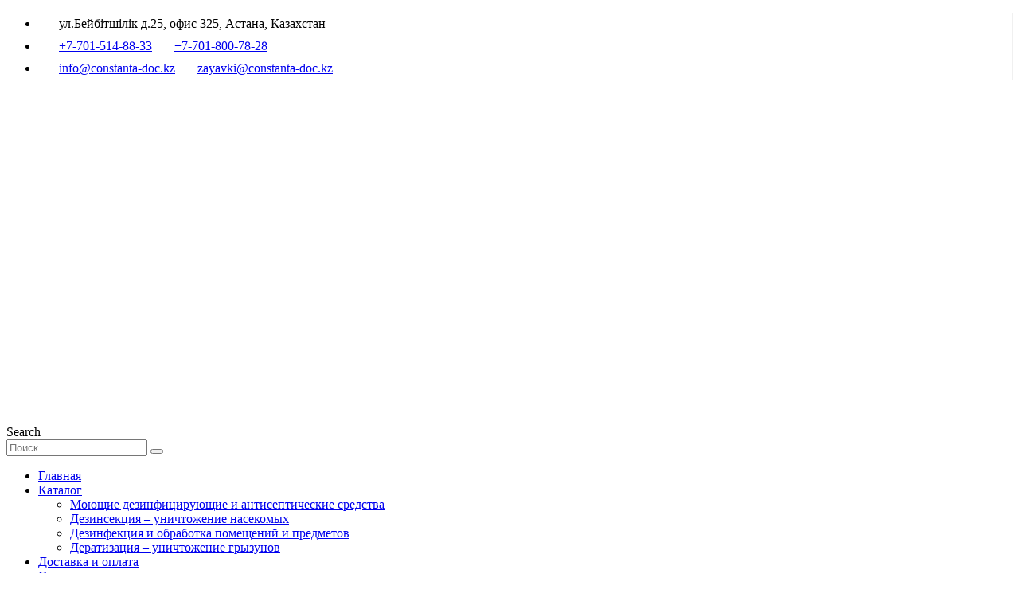

--- FILE ---
content_type: text/html; charset=UTF-8
request_url: https://constanta-doc.kz/shop/
body_size: 24866
content:
<!DOCTYPE html>
<html lang="ru-RU">
<head><meta charset="UTF-8"><script>if(navigator.userAgent.match(/MSIE|Internet Explorer/i)||navigator.userAgent.match(/Trident\/7\..*?rv:11/i)){var href=document.location.href;if(!href.match(/[?&]nowprocket/)){if(href.indexOf("?")==-1){if(href.indexOf("#")==-1){document.location.href=href+"?nowprocket=1"}else{document.location.href=href.replace("#","?nowprocket=1#")}}else{if(href.indexOf("#")==-1){document.location.href=href+"&nowprocket=1"}else{document.location.href=href.replace("#","&nowprocket=1#")}}}}</script><script>class RocketLazyLoadScripts{constructor(){this.triggerEvents=["keydown","mousedown","mousemove","touchmove","touchstart","touchend","wheel"],this.userEventHandler=this._triggerListener.bind(this),this.touchStartHandler=this._onTouchStart.bind(this),this.touchMoveHandler=this._onTouchMove.bind(this),this.touchEndHandler=this._onTouchEnd.bind(this),this.clickHandler=this._onClick.bind(this),this.interceptedClicks=[],window.addEventListener("pageshow",(e=>{this.persisted=e.persisted})),window.addEventListener("DOMContentLoaded",(()=>{this._preconnect3rdParties()})),this.delayedScripts={normal:[],async:[],defer:[]},this.allJQueries=[]}_addUserInteractionListener(e){document.hidden?e._triggerListener():(this.triggerEvents.forEach((t=>window.addEventListener(t,e.userEventHandler,{passive:!0}))),window.addEventListener("touchstart",e.touchStartHandler,{passive:!0}),window.addEventListener("mousedown",e.touchStartHandler),document.addEventListener("visibilitychange",e.userEventHandler))}_removeUserInteractionListener(){this.triggerEvents.forEach((e=>window.removeEventListener(e,this.userEventHandler,{passive:!0}))),document.removeEventListener("visibilitychange",this.userEventHandler)}_onTouchStart(e){"HTML"!==e.target.tagName&&(window.addEventListener("touchend",this.touchEndHandler),window.addEventListener("mouseup",this.touchEndHandler),window.addEventListener("touchmove",this.touchMoveHandler,{passive:!0}),window.addEventListener("mousemove",this.touchMoveHandler),e.target.addEventListener("click",this.clickHandler),this._renameDOMAttribute(e.target,"onclick","rocket-onclick"))}_onTouchMove(e){window.removeEventListener("touchend",this.touchEndHandler),window.removeEventListener("mouseup",this.touchEndHandler),window.removeEventListener("touchmove",this.touchMoveHandler,{passive:!0}),window.removeEventListener("mousemove",this.touchMoveHandler),e.target.removeEventListener("click",this.clickHandler),this._renameDOMAttribute(e.target,"rocket-onclick","onclick")}_onTouchEnd(e){window.removeEventListener("touchend",this.touchEndHandler),window.removeEventListener("mouseup",this.touchEndHandler),window.removeEventListener("touchmove",this.touchMoveHandler,{passive:!0}),window.removeEventListener("mousemove",this.touchMoveHandler)}_onClick(e){e.target.removeEventListener("click",this.clickHandler),this._renameDOMAttribute(e.target,"rocket-onclick","onclick"),this.interceptedClicks.push(e),e.preventDefault(),e.stopPropagation(),e.stopImmediatePropagation()}_replayClicks(){window.removeEventListener("touchstart",this.touchStartHandler,{passive:!0}),window.removeEventListener("mousedown",this.touchStartHandler),this.interceptedClicks.forEach((e=>{e.target.dispatchEvent(new MouseEvent("click",{view:e.view,bubbles:!0,cancelable:!0}))}))}_renameDOMAttribute(e,t,n){e.hasAttribute&&e.hasAttribute(t)&&(event.target.setAttribute(n,event.target.getAttribute(t)),event.target.removeAttribute(t))}_triggerListener(){this._removeUserInteractionListener(this),"loading"===document.readyState?document.addEventListener("DOMContentLoaded",this._loadEverythingNow.bind(this)):this._loadEverythingNow()}_preconnect3rdParties(){let e=[];document.querySelectorAll("script[type=rocketlazyloadscript]").forEach((t=>{if(t.hasAttribute("src")){const n=new URL(t.src).origin;n!==location.origin&&e.push({src:n,crossOrigin:t.crossOrigin||"module"===t.getAttribute("data-rocket-type")})}})),e=[...new Map(e.map((e=>[JSON.stringify(e),e]))).values()],this._batchInjectResourceHints(e,"preconnect")}async _loadEverythingNow(){this.lastBreath=Date.now(),this._delayEventListeners(),this._delayJQueryReady(this),this._handleDocumentWrite(),this._registerAllDelayedScripts(),this._preloadAllScripts(),await this._loadScriptsFromList(this.delayedScripts.normal),await this._loadScriptsFromList(this.delayedScripts.defer),await this._loadScriptsFromList(this.delayedScripts.async);try{await this._triggerDOMContentLoaded(),await this._triggerWindowLoad()}catch(e){}window.dispatchEvent(new Event("rocket-allScriptsLoaded")),this._replayClicks()}_registerAllDelayedScripts(){document.querySelectorAll("script[type=rocketlazyloadscript]").forEach((e=>{e.hasAttribute("src")?e.hasAttribute("async")&&!1!==e.async?this.delayedScripts.async.push(e):e.hasAttribute("defer")&&!1!==e.defer||"module"===e.getAttribute("data-rocket-type")?this.delayedScripts.defer.push(e):this.delayedScripts.normal.push(e):this.delayedScripts.normal.push(e)}))}async _transformScript(e){return await this._littleBreath(),new Promise((t=>{const n=document.createElement("script");[...e.attributes].forEach((e=>{let t=e.nodeName;"type"!==t&&("data-rocket-type"===t&&(t="type"),n.setAttribute(t,e.nodeValue))})),e.hasAttribute("src")?(n.addEventListener("load",t),n.addEventListener("error",t)):(n.text=e.text,t());try{e.parentNode.replaceChild(n,e)}catch(e){t()}}))}async _loadScriptsFromList(e){const t=e.shift();return t?(await this._transformScript(t),this._loadScriptsFromList(e)):Promise.resolve()}_preloadAllScripts(){this._batchInjectResourceHints([...this.delayedScripts.normal,...this.delayedScripts.defer,...this.delayedScripts.async],"preload")}_batchInjectResourceHints(e,t){var n=document.createDocumentFragment();e.forEach((e=>{if(e.src){const i=document.createElement("link");i.href=e.src,i.rel=t,"preconnect"!==t&&(i.as="script"),e.getAttribute&&"module"===e.getAttribute("data-rocket-type")&&(i.crossOrigin=!0),e.crossOrigin&&(i.crossOrigin=e.crossOrigin),n.appendChild(i)}})),document.head.appendChild(n)}_delayEventListeners(){let e={};function t(t,n){!function(t){function n(n){return e[t].eventsToRewrite.indexOf(n)>=0?"rocket-"+n:n}e[t]||(e[t]={originalFunctions:{add:t.addEventListener,remove:t.removeEventListener},eventsToRewrite:[]},t.addEventListener=function(){arguments[0]=n(arguments[0]),e[t].originalFunctions.add.apply(t,arguments)},t.removeEventListener=function(){arguments[0]=n(arguments[0]),e[t].originalFunctions.remove.apply(t,arguments)})}(t),e[t].eventsToRewrite.push(n)}function n(e,t){let n=e[t];Object.defineProperty(e,t,{get:()=>n||function(){},set(i){e["rocket"+t]=n=i}})}t(document,"DOMContentLoaded"),t(window,"DOMContentLoaded"),t(window,"load"),t(window,"pageshow"),t(document,"readystatechange"),n(document,"onreadystatechange"),n(window,"onload"),n(window,"onpageshow")}_delayJQueryReady(e){let t=window.jQuery;Object.defineProperty(window,"jQuery",{get:()=>t,set(n){if(n&&n.fn&&!e.allJQueries.includes(n)){n.fn.ready=n.fn.init.prototype.ready=function(t){e.domReadyFired?t.bind(document)(n):document.addEventListener("rocket-DOMContentLoaded",(()=>t.bind(document)(n)))};const t=n.fn.on;n.fn.on=n.fn.init.prototype.on=function(){if(this[0]===window){function e(e){return e.split(" ").map((e=>"load"===e||0===e.indexOf("load.")?"rocket-jquery-load":e)).join(" ")}"string"==typeof arguments[0]||arguments[0]instanceof String?arguments[0]=e(arguments[0]):"object"==typeof arguments[0]&&Object.keys(arguments[0]).forEach((t=>{delete Object.assign(arguments[0],{[e(t)]:arguments[0][t]})[t]}))}return t.apply(this,arguments),this},e.allJQueries.push(n)}t=n}})}async _triggerDOMContentLoaded(){this.domReadyFired=!0,await this._littleBreath(),document.dispatchEvent(new Event("rocket-DOMContentLoaded")),await this._littleBreath(),window.dispatchEvent(new Event("rocket-DOMContentLoaded")),await this._littleBreath(),document.dispatchEvent(new Event("rocket-readystatechange")),await this._littleBreath(),document.rocketonreadystatechange&&document.rocketonreadystatechange()}async _triggerWindowLoad(){await this._littleBreath(),window.dispatchEvent(new Event("rocket-load")),await this._littleBreath(),window.rocketonload&&window.rocketonload(),await this._littleBreath(),this.allJQueries.forEach((e=>e(window).trigger("rocket-jquery-load"))),await this._littleBreath();const e=new Event("rocket-pageshow");e.persisted=this.persisted,window.dispatchEvent(e),await this._littleBreath(),window.rocketonpageshow&&window.rocketonpageshow({persisted:this.persisted})}_handleDocumentWrite(){const e=new Map;document.write=document.writeln=function(t){const n=document.currentScript,i=document.createRange(),r=n.parentElement;let o=e.get(n);void 0===o&&(o=n.nextSibling,e.set(n,o));const s=document.createDocumentFragment();i.setStart(s,0),s.appendChild(i.createContextualFragment(t)),r.insertBefore(s,o)}}async _littleBreath(){Date.now()-this.lastBreath>45&&(await this._requestAnimFrame(),this.lastBreath=Date.now())}async _requestAnimFrame(){return document.hidden?new Promise((e=>setTimeout(e))):new Promise((e=>requestAnimationFrame(e)))}static run(){const e=new RocketLazyLoadScripts;e._addUserInteractionListener(e)}}RocketLazyLoadScripts.run();</script>
	
	<!--[if IE]><meta http-equiv='X-UA-Compatible' content='IE=edge,chrome=1'><![endif]-->
	<meta name="viewport" content="width=device-width, initial-scale=1, maximum-scale=1">
	<link rel="profile" href="http://gmpg.org/xfn/11" />
	<link rel="pingback" href="https://constanta-doc.kz/xmlrpc.php" />

		<link rel="shortcut icon" href="//constanta-doc.kz/wp-content/themes/porto/images/logo/favicon.ico" type="image/x-icon" />
		<link rel="apple-touch-icon" href="//constanta-doc.kz/wp-content/themes/porto/images/logo/apple-touch-icon.png">
		<link rel="apple-touch-icon" sizes="120x120" href="//constanta-doc.kz/wp-content/themes/porto/images/logo/apple-touch-icon_120x120.png">
		<link rel="apple-touch-icon" sizes="76x76" href="//constanta-doc.kz/wp-content/themes/porto/images/logo/apple-touch-icon_76x76.png">
		<link rel="apple-touch-icon" sizes="152x152" href="//constanta-doc.kz/wp-content/themes/porto/images/logo/apple-touch-icon_152x152.png">
	<meta name='robots' content='index, follow, max-image-preview:large, max-snippet:-1, max-video-preview:-1' />

	<!-- This site is optimized with the Yoast SEO plugin v20.8 - https://yoast.com/wordpress/plugins/seo/ -->
	<title>Магазин - CONSTANTA doc</title><link rel="stylesheet" href="https://constanta-doc.kz/wp-content/cache/min/1/4398fe9cd406836297a8fe12f0a9cbf1.css" media="all" data-minify="1" />
	<link rel="canonical" href="https://constanta-doc.kz/shop/" />
	<link rel="next" href="https://constanta-doc.kz/shop/page/2/" />
	<meta property="og:locale" content="ru_RU" />
	<meta property="og:type" content="article" />
	<meta property="og:title" content="Магазин - CONSTANTA doc" />
	<meta property="og:url" content="https://constanta-doc.kz/shop/" />
	<meta property="og:site_name" content="CONSTANTA doc" />
	<meta property="article:modified_time" content="2023-05-05T10:15:20+00:00" />
	<meta name="twitter:card" content="summary_large_image" />
	<script type="application/ld+json" class="yoast-schema-graph">{"@context":"https://schema.org","@graph":[{"@type":"WebPage","@id":"https://constanta-doc.kz/shop/","url":"https://constanta-doc.kz/shop/","name":"Магазин - CONSTANTA doc","isPartOf":{"@id":"https://constanta-doc.kz/#website"},"primaryImageOfPage":{"@id":"https://constanta-doc.kz/shop/#primaryimage"},"image":{"@id":"https://constanta-doc.kz/shop/#primaryimage"},"thumbnailUrl":"https://constanta-doc.kz/wp-content/uploads/2022/06/171627555_wm-acid-206.jpg","datePublished":"2022-06-22T19:15:58+00:00","dateModified":"2023-05-05T10:15:20+00:00","breadcrumb":{"@id":"https://constanta-doc.kz/shop/#breadcrumb"},"inLanguage":"ru-RU","potentialAction":[{"@type":"ReadAction","target":["https://constanta-doc.kz/shop/"]}]},{"@type":"ImageObject","inLanguage":"ru-RU","@id":"https://constanta-doc.kz/shop/#primaryimage","url":"https://constanta-doc.kz/wp-content/uploads/2022/06/171627555_wm-acid-206.jpg","contentUrl":"https://constanta-doc.kz/wp-content/uploads/2022/06/171627555_wm-acid-206.jpg","width":599,"height":637},{"@type":"BreadcrumbList","@id":"https://constanta-doc.kz/shop/#breadcrumb","itemListElement":[{"@type":"ListItem","position":1,"name":"Главная страница","item":"https://constanta-doc.kz/"},{"@type":"ListItem","position":2,"name":"Магазин"}]},{"@type":"WebSite","@id":"https://constanta-doc.kz/#website","url":"https://constanta-doc.kz/","name":"CONSTANTA doc","description":"","potentialAction":[{"@type":"SearchAction","target":{"@type":"EntryPoint","urlTemplate":"https://constanta-doc.kz/?s={search_term_string}"},"query-input":"required name=search_term_string"}],"inLanguage":"ru-RU"}]}</script>
	<!-- / Yoast SEO plugin. -->


<link rel='dns-prefetch' href='//www.googletagmanager.com' />
<link rel='dns-prefetch' href='//fonts.googleapis.com' />
<link rel="alternate" type="application/rss+xml" title="CONSTANTA doc &raquo; Лента" href="https://constanta-doc.kz/feed/" />
<link rel="alternate" type="application/rss+xml" title="CONSTANTA doc &raquo; Лента комментариев" href="https://constanta-doc.kz/comments/feed/" />
<link rel="alternate" type="application/rss+xml" title="CONSTANTA doc &raquo; Лента записей типа &laquo;Products&raquo;" href="https://constanta-doc.kz/shop/feed/" />
<style id='wp-img-auto-sizes-contain-inline-css'>
img:is([sizes=auto i],[sizes^="auto," i]){contain-intrinsic-size:3000px 1500px}
/*# sourceURL=wp-img-auto-sizes-contain-inline-css */
</style>
<style id='wp-emoji-styles-inline-css'>

	img.wp-smiley, img.emoji {
		display: inline !important;
		border: none !important;
		box-shadow: none !important;
		height: 1em !important;
		width: 1em !important;
		margin: 0 0.07em !important;
		vertical-align: -0.1em !important;
		background: none !important;
		padding: 0 !important;
	}
/*# sourceURL=wp-emoji-styles-inline-css */
</style>

<style id='wp-block-heading-inline-css'>
h1:where(.wp-block-heading).has-background,h2:where(.wp-block-heading).has-background,h3:where(.wp-block-heading).has-background,h4:where(.wp-block-heading).has-background,h5:where(.wp-block-heading).has-background,h6:where(.wp-block-heading).has-background{padding:1.25em 2.375em}h1.has-text-align-left[style*=writing-mode]:where([style*=vertical-lr]),h1.has-text-align-right[style*=writing-mode]:where([style*=vertical-rl]),h2.has-text-align-left[style*=writing-mode]:where([style*=vertical-lr]),h2.has-text-align-right[style*=writing-mode]:where([style*=vertical-rl]),h3.has-text-align-left[style*=writing-mode]:where([style*=vertical-lr]),h3.has-text-align-right[style*=writing-mode]:where([style*=vertical-rl]),h4.has-text-align-left[style*=writing-mode]:where([style*=vertical-lr]),h4.has-text-align-right[style*=writing-mode]:where([style*=vertical-rl]),h5.has-text-align-left[style*=writing-mode]:where([style*=vertical-lr]),h5.has-text-align-right[style*=writing-mode]:where([style*=vertical-rl]),h6.has-text-align-left[style*=writing-mode]:where([style*=vertical-lr]),h6.has-text-align-right[style*=writing-mode]:where([style*=vertical-rl]){rotate:180deg}
/*# sourceURL=https://constanta-doc.kz/wp-includes/blocks/heading/style.min.css */
</style>


<style id='global-styles-inline-css'>
:root{--wp--preset--aspect-ratio--square: 1;--wp--preset--aspect-ratio--4-3: 4/3;--wp--preset--aspect-ratio--3-4: 3/4;--wp--preset--aspect-ratio--3-2: 3/2;--wp--preset--aspect-ratio--2-3: 2/3;--wp--preset--aspect-ratio--16-9: 16/9;--wp--preset--aspect-ratio--9-16: 9/16;--wp--preset--color--black: #000000;--wp--preset--color--cyan-bluish-gray: #abb8c3;--wp--preset--color--white: #ffffff;--wp--preset--color--pale-pink: #f78da7;--wp--preset--color--vivid-red: #cf2e2e;--wp--preset--color--luminous-vivid-orange: #ff6900;--wp--preset--color--luminous-vivid-amber: #fcb900;--wp--preset--color--light-green-cyan: #7bdcb5;--wp--preset--color--vivid-green-cyan: #00d084;--wp--preset--color--pale-cyan-blue: #8ed1fc;--wp--preset--color--vivid-cyan-blue: #0693e3;--wp--preset--color--vivid-purple: #9b51e0;--wp--preset--color--primary: #008FE2;--wp--preset--color--secondary: #eeee22;--wp--preset--color--tertiary: #81d742;--wp--preset--color--quaternary: #242424;--wp--preset--color--dark: #2e353e;--wp--preset--color--light: #ffffff;--wp--preset--gradient--vivid-cyan-blue-to-vivid-purple: linear-gradient(135deg,rgb(6,147,227) 0%,rgb(155,81,224) 100%);--wp--preset--gradient--light-green-cyan-to-vivid-green-cyan: linear-gradient(135deg,rgb(122,220,180) 0%,rgb(0,208,130) 100%);--wp--preset--gradient--luminous-vivid-amber-to-luminous-vivid-orange: linear-gradient(135deg,rgb(252,185,0) 0%,rgb(255,105,0) 100%);--wp--preset--gradient--luminous-vivid-orange-to-vivid-red: linear-gradient(135deg,rgb(255,105,0) 0%,rgb(207,46,46) 100%);--wp--preset--gradient--very-light-gray-to-cyan-bluish-gray: linear-gradient(135deg,rgb(238,238,238) 0%,rgb(169,184,195) 100%);--wp--preset--gradient--cool-to-warm-spectrum: linear-gradient(135deg,rgb(74,234,220) 0%,rgb(151,120,209) 20%,rgb(207,42,186) 40%,rgb(238,44,130) 60%,rgb(251,105,98) 80%,rgb(254,248,76) 100%);--wp--preset--gradient--blush-light-purple: linear-gradient(135deg,rgb(255,206,236) 0%,rgb(152,150,240) 100%);--wp--preset--gradient--blush-bordeaux: linear-gradient(135deg,rgb(254,205,165) 0%,rgb(254,45,45) 50%,rgb(107,0,62) 100%);--wp--preset--gradient--luminous-dusk: linear-gradient(135deg,rgb(255,203,112) 0%,rgb(199,81,192) 50%,rgb(65,88,208) 100%);--wp--preset--gradient--pale-ocean: linear-gradient(135deg,rgb(255,245,203) 0%,rgb(182,227,212) 50%,rgb(51,167,181) 100%);--wp--preset--gradient--electric-grass: linear-gradient(135deg,rgb(202,248,128) 0%,rgb(113,206,126) 100%);--wp--preset--gradient--midnight: linear-gradient(135deg,rgb(2,3,129) 0%,rgb(40,116,252) 100%);--wp--preset--font-size--small: 13px;--wp--preset--font-size--medium: 20px;--wp--preset--font-size--large: 36px;--wp--preset--font-size--x-large: 42px;--wp--preset--spacing--20: 0.44rem;--wp--preset--spacing--30: 0.67rem;--wp--preset--spacing--40: 1rem;--wp--preset--spacing--50: 1.5rem;--wp--preset--spacing--60: 2.25rem;--wp--preset--spacing--70: 3.38rem;--wp--preset--spacing--80: 5.06rem;--wp--preset--shadow--natural: 6px 6px 9px rgba(0, 0, 0, 0.2);--wp--preset--shadow--deep: 12px 12px 50px rgba(0, 0, 0, 0.4);--wp--preset--shadow--sharp: 6px 6px 0px rgba(0, 0, 0, 0.2);--wp--preset--shadow--outlined: 6px 6px 0px -3px rgb(255, 255, 255), 6px 6px rgb(0, 0, 0);--wp--preset--shadow--crisp: 6px 6px 0px rgb(0, 0, 0);}:where(.is-layout-flex){gap: 0.5em;}:where(.is-layout-grid){gap: 0.5em;}body .is-layout-flex{display: flex;}.is-layout-flex{flex-wrap: wrap;align-items: center;}.is-layout-flex > :is(*, div){margin: 0;}body .is-layout-grid{display: grid;}.is-layout-grid > :is(*, div){margin: 0;}:where(.wp-block-columns.is-layout-flex){gap: 2em;}:where(.wp-block-columns.is-layout-grid){gap: 2em;}:where(.wp-block-post-template.is-layout-flex){gap: 1.25em;}:where(.wp-block-post-template.is-layout-grid){gap: 1.25em;}.has-black-color{color: var(--wp--preset--color--black) !important;}.has-cyan-bluish-gray-color{color: var(--wp--preset--color--cyan-bluish-gray) !important;}.has-white-color{color: var(--wp--preset--color--white) !important;}.has-pale-pink-color{color: var(--wp--preset--color--pale-pink) !important;}.has-vivid-red-color{color: var(--wp--preset--color--vivid-red) !important;}.has-luminous-vivid-orange-color{color: var(--wp--preset--color--luminous-vivid-orange) !important;}.has-luminous-vivid-amber-color{color: var(--wp--preset--color--luminous-vivid-amber) !important;}.has-light-green-cyan-color{color: var(--wp--preset--color--light-green-cyan) !important;}.has-vivid-green-cyan-color{color: var(--wp--preset--color--vivid-green-cyan) !important;}.has-pale-cyan-blue-color{color: var(--wp--preset--color--pale-cyan-blue) !important;}.has-vivid-cyan-blue-color{color: var(--wp--preset--color--vivid-cyan-blue) !important;}.has-vivid-purple-color{color: var(--wp--preset--color--vivid-purple) !important;}.has-black-background-color{background-color: var(--wp--preset--color--black) !important;}.has-cyan-bluish-gray-background-color{background-color: var(--wp--preset--color--cyan-bluish-gray) !important;}.has-white-background-color{background-color: var(--wp--preset--color--white) !important;}.has-pale-pink-background-color{background-color: var(--wp--preset--color--pale-pink) !important;}.has-vivid-red-background-color{background-color: var(--wp--preset--color--vivid-red) !important;}.has-luminous-vivid-orange-background-color{background-color: var(--wp--preset--color--luminous-vivid-orange) !important;}.has-luminous-vivid-amber-background-color{background-color: var(--wp--preset--color--luminous-vivid-amber) !important;}.has-light-green-cyan-background-color{background-color: var(--wp--preset--color--light-green-cyan) !important;}.has-vivid-green-cyan-background-color{background-color: var(--wp--preset--color--vivid-green-cyan) !important;}.has-pale-cyan-blue-background-color{background-color: var(--wp--preset--color--pale-cyan-blue) !important;}.has-vivid-cyan-blue-background-color{background-color: var(--wp--preset--color--vivid-cyan-blue) !important;}.has-vivid-purple-background-color{background-color: var(--wp--preset--color--vivid-purple) !important;}.has-black-border-color{border-color: var(--wp--preset--color--black) !important;}.has-cyan-bluish-gray-border-color{border-color: var(--wp--preset--color--cyan-bluish-gray) !important;}.has-white-border-color{border-color: var(--wp--preset--color--white) !important;}.has-pale-pink-border-color{border-color: var(--wp--preset--color--pale-pink) !important;}.has-vivid-red-border-color{border-color: var(--wp--preset--color--vivid-red) !important;}.has-luminous-vivid-orange-border-color{border-color: var(--wp--preset--color--luminous-vivid-orange) !important;}.has-luminous-vivid-amber-border-color{border-color: var(--wp--preset--color--luminous-vivid-amber) !important;}.has-light-green-cyan-border-color{border-color: var(--wp--preset--color--light-green-cyan) !important;}.has-vivid-green-cyan-border-color{border-color: var(--wp--preset--color--vivid-green-cyan) !important;}.has-pale-cyan-blue-border-color{border-color: var(--wp--preset--color--pale-cyan-blue) !important;}.has-vivid-cyan-blue-border-color{border-color: var(--wp--preset--color--vivid-cyan-blue) !important;}.has-vivid-purple-border-color{border-color: var(--wp--preset--color--vivid-purple) !important;}.has-vivid-cyan-blue-to-vivid-purple-gradient-background{background: var(--wp--preset--gradient--vivid-cyan-blue-to-vivid-purple) !important;}.has-light-green-cyan-to-vivid-green-cyan-gradient-background{background: var(--wp--preset--gradient--light-green-cyan-to-vivid-green-cyan) !important;}.has-luminous-vivid-amber-to-luminous-vivid-orange-gradient-background{background: var(--wp--preset--gradient--luminous-vivid-amber-to-luminous-vivid-orange) !important;}.has-luminous-vivid-orange-to-vivid-red-gradient-background{background: var(--wp--preset--gradient--luminous-vivid-orange-to-vivid-red) !important;}.has-very-light-gray-to-cyan-bluish-gray-gradient-background{background: var(--wp--preset--gradient--very-light-gray-to-cyan-bluish-gray) !important;}.has-cool-to-warm-spectrum-gradient-background{background: var(--wp--preset--gradient--cool-to-warm-spectrum) !important;}.has-blush-light-purple-gradient-background{background: var(--wp--preset--gradient--blush-light-purple) !important;}.has-blush-bordeaux-gradient-background{background: var(--wp--preset--gradient--blush-bordeaux) !important;}.has-luminous-dusk-gradient-background{background: var(--wp--preset--gradient--luminous-dusk) !important;}.has-pale-ocean-gradient-background{background: var(--wp--preset--gradient--pale-ocean) !important;}.has-electric-grass-gradient-background{background: var(--wp--preset--gradient--electric-grass) !important;}.has-midnight-gradient-background{background: var(--wp--preset--gradient--midnight) !important;}.has-small-font-size{font-size: var(--wp--preset--font-size--small) !important;}.has-medium-font-size{font-size: var(--wp--preset--font-size--medium) !important;}.has-large-font-size{font-size: var(--wp--preset--font-size--large) !important;}.has-x-large-font-size{font-size: var(--wp--preset--font-size--x-large) !important;}
/*# sourceURL=global-styles-inline-css */
</style>

<style id='classic-theme-styles-inline-css'>
/*! This file is auto-generated */
.wp-block-button__link{color:#fff;background-color:#32373c;border-radius:9999px;box-shadow:none;text-decoration:none;padding:calc(.667em + 2px) calc(1.333em + 2px);font-size:1.125em}.wp-block-file__button{background:#32373c;color:#fff;text-decoration:none}
/*# sourceURL=/wp-includes/css/classic-themes.min.css */
</style>

<style id='woocommerce-inline-inline-css'>
.woocommerce form .form-row .required { visibility: visible; }
/*# sourceURL=woocommerce-inline-inline-css */
</style>








<style id='porto-style-inline-css'>
#header .logo,.side-header-narrow-bar-logo{max-width:200px}@media (min-width:1170px){#header .logo{max-width:200px}}@media (max-width:991px){#header .logo{max-width:200px}}@media (max-width:767px){#header .logo{max-width:143px}}@media (min-width:992px){}#header .header-main .header-left,#header .header-main .header-center,#header .header-main .header-right,.fixed-header #header .header-main .header-left,.fixed-header #header .header-main .header-right,.fixed-header #header .header-main .header-center,.header-builder-p .header-main{padding-top:30px;padding-bottom:30px}.page-top .product-nav{position:static;height:auto;margin-top:0}.page-top .product-nav .product-prev,.page-top .product-nav .product-next{float:none;position:absolute;height:30px;top:50%;bottom:50%;margin-top:-15px}.page-top .product-nav .product-prev{right:10px}.page-top .product-nav .product-next{left:10px}.page-top .product-nav .product-next .product-popup{right:auto;left:0}.page-top .product-nav .product-next .product-popup:before{right:auto;left:6px}.page-top .sort-source{position:static;text-align:center;margin-top:5px;border-width:0}.page-top{padding-top:20px;padding-bottom:20px}.page-top .page-title{padding-bottom:0}@media (max-width:991px){.page-top .page-sub-title{margin-bottom:5px;margin-top:0}.page-top .breadcrumbs-wrap{margin-bottom:5px}}@media (min-width:992px){.page-top .page-title{min-height:0;line-height:1.25}.page-top .page-sub-title{line-height:1.6}.page-top .product-nav{display:inline-block;height:30px;vertical-align:middle;margin-left:10px}.page-top .product-nav .product-prev,.page-top .product-nav .product-next{position:relative}.page-top .product-nav .product-prev{float:left;left:0}.page-top .product-nav .product-prev .product-popup{right:auto;left:-26px}.page-top .product-nav .product-prev:before{right:auto;left:32px}.page-top .product-nav .product-next{float:left;left:0}.page-top .product-nav .product-next .product-popup{right:auto;left:0}.page-top .product-nav .product-next .product-popup:before{right:auto}}@media (min-width:992px){.page-top .product-nav{height:auto}.page-top .breadcrumb{-webkit-justify-content:flex-end;-ms-flex-pack:end;justify-content:flex-end}}#login-form-popup{position:relative;width:80%;max-width:525px;margin-left:auto;margin-right:auto}#login-form-popup .featured-box{margin-bottom:0;box-shadow:none;border:none;border-radius:0}#login-form-popup .featured-box .box-content{padding:45px 36px 30px;border:none}#login-form-popup .featured-box h2{text-transform:uppercase;font-size:15px;letter-spacing:.05em;font-weight:600;line-height:2}#login-form-popup .porto-social-login-section{margin-top:20px}.porto-social-login-section{background:#f4f4f2;text-align:center;padding:20px 20px 25px}.porto-social-login-section p{text-transform:uppercase;font-size:12px;color:#1d2127;font-weight:600;margin-bottom:8px}#login-form-popup .col2-set{margin-left:-20px;margin-right:-20px}#login-form-popup .col-1,#login-form-popup .col-2{padding-left:20px;padding-right:20px}@media (min-width:992px){#login-form-popup .col-1{border-right:1px solid #f5f6f6}}#login-form-popup .input-text{box-shadow:none;padding-top:10px;padding-bottom:10px;border-color:#ddd;border-radius:2px;line-height:1.5 !important}#login-form-popup .form-row{margin-bottom:20px}#login-form-popup .woocommerce-privacy-policy-text{display:none}#login-form-popup .button{border-radius:2px;padding:18px 24px;text-shadow:none;font-family:Open Sans,sans-serif;font-size:12px;letter-spacing:-0.025em}#login-form-popup label.inline{margin-top:15px;float:right;position:relative;cursor:pointer;line-height:1.5}#login-form-popup label.inline input[type=checkbox]{opacity:0;margin-right:8px;margin-top:0;margin-bottom:0}#login-form-popup label.inline span:before{content:'';position:absolute;border:1px solid #ddd;border-radius:1px;width:16px;height:16px;left:0;top:0;text-align:center;line-height:15px;font-family:'Font Awesome 5 Free';font-weight:900;font-size:9px;color:#aaa}#login-form-popup label.inline input[type=checkbox]:checked + span:before{content:'\f00c'}#login-form-popup .social-button i{font-size:16px;margin-right:8px}#login-form-popup p.status{color:#1d2127}.porto-social-login-section .google-plus{background:#dd4e31}.porto-social-login-section .facebook{background:#3a589d}.porto-social-login-section .twitter{background:#1aa9e1}.featured-box .porto-social-login-section i{color:#fff}.porto-social-login-section .social-button:hover{background:var(--bs-primary)}#login-form-popup{max-width:480px}html.panel-opened body > .mfp-bg{z-index:9042}html.panel-opened body > .mfp-wrap{z-index:9043}.header-top .nav-item-borders{border-right:1px solid rgba(0,0,0,0.06);padding-left:12px;padding-right:12px}.header-top .nav-item-borders>*{display:inline-block;padding:5px 10px}.header-top .nav-item-borders i{font-size:15.12px}#header .header-contact i{margin-left:0;margin-right:4px}#footer .footer-bottom{padding:6px;border-top:1px solid #53585e}#footer .widget-title{margin-bottom:1.5rem;font-size:17.64px;letter-spacing:-.05em;text-transform:none;line-height:27px}#footer .footer-main>.container{padding-top:3rem;padding-bottom:1.4rem}#footer a strong{display:block;font-size:30px;line-height:1}#footer .custom-info span:nth-child(1){color:#95989c}.custom-info span:nth-child(1){display:inline-block;color:#90c9ea;min-width:68px;margin-right:10px}.custom-info span:nth-child(1)::after{content:':';display:block;float:right;color:#fff}.widget.follow-us .share-links a{margin:0}.page-top .page-title{font-size:28px;line-height:1}.page-top ul.breadcrumb>li .delimiter{width:13px}.page-top .breadcrumbs-wrap li:last-child{opacity:.7}.page-top .delimiter{opacity:.5}p.lead{line-height:1.8rem;letter-spacing:-.05em;font-size:1.2rem}.main-content{padding-top:33px;padding-bottom:0}.left-sidebar{padding-top:48px}.sidebar-content .widget h3{margin-bottom:30px;font-size:19.6px;font-weight:600;text-transform:none;letter-spacing:-.05em}.sidebar-content li{padding:7.5px 0 7.5px 23px !important;line-height:20px}.sidebar-content .widget ul{border-bottom-width:0}.sidebar-content li a{font-size:12.6px}.elementor-toggle-icon i{width:24px;height:24px;background-color:#008fe2;font-size:7px;line-height:24px;border-radius:3px;text-align:center}.elementor-toggle .elementor-tab-title .elementor-toggle-icon{width:24px}.elementor-tab-title{display:inline-flex;align-items:center}.elementor-toggle-item a:hover{text-decoration:none}.left-sidebar{order:-1}@media (max-width:991px){.container-fluid section.elementor-top-section{padding-left:20px !important;padding-right:20px !important}.left-sidebar{padding-bottom:0}}@media (max-width:575px){.depart-box .porto-sicon-left{display:none}.depart-toggle .elementor-widget-container{padding:20px 0 0 !important}}
/*# sourceURL=porto-style-inline-css */
</style>

<link rel='stylesheet' id='mystickyelements-google-fonts-css' href='https://fonts.googleapis.com/css?family=Poppins%3A400%2C500%2C600%2C700&#038;ver=2.0.1' media='all' />


<style id='rocket-lazyload-inline-css'>
.rll-youtube-player{position:relative;padding-bottom:56.23%;height:0;overflow:hidden;max-width:100%;}.rll-youtube-player:focus-within{outline: 2px solid currentColor;outline-offset: 5px;}.rll-youtube-player iframe{position:absolute;top:0;left:0;width:100%;height:100%;z-index:100;background:0 0}.rll-youtube-player img{bottom:0;display:block;left:0;margin:auto;max-width:100%;width:100%;position:absolute;right:0;top:0;border:none;height:auto;-webkit-transition:.4s all;-moz-transition:.4s all;transition:.4s all}.rll-youtube-player img:hover{-webkit-filter:brightness(75%)}.rll-youtube-player .play{height:100%;width:100%;left:0;top:0;position:absolute;background:url(https://constanta-doc.kz/wp-content/plugins/wp-rocket/assets/img/youtube.png) no-repeat center;background-color: transparent !important;cursor:pointer;border:none;}.wp-embed-responsive .wp-has-aspect-ratio .rll-youtube-player{position:absolute;padding-bottom:0;width:100%;height:100%;top:0;bottom:0;left:0;right:0}
/*# sourceURL=rocket-lazyload-inline-css */
</style>
<script type="rocketlazyloadscript" src="https://constanta-doc.kz/wp-includes/js/jquery/jquery.min.js?ver=3.7.1" id="jquery-core-js"></script>
<script type="rocketlazyloadscript" src="https://constanta-doc.kz/wp-includes/js/jquery/jquery-migrate.min.js?ver=3.4.1" id="jquery-migrate-js"></script>

<!-- Google Analytics snippet added by Site Kit -->
<script type="rocketlazyloadscript" src="https://www.googletagmanager.com/gtag/js?id=UA-269227428-1" id="google_gtagjs-js" async></script>
<script type="rocketlazyloadscript" id="google_gtagjs-js-after">
window.dataLayer = window.dataLayer || [];function gtag(){dataLayer.push(arguments);}
gtag('set', 'linker', {"domains":["constanta-doc.kz"]} );
gtag("js", new Date());
gtag("set", "developer_id.dZTNiMT", true);
gtag("config", "UA-269227428-1", {"anonymize_ip":true});
gtag("config", "G-2NE4948MDR");
//# sourceURL=google_gtagjs-js-after
</script>

<!-- End Google Analytics snippet added by Site Kit -->
<link rel="https://api.w.org/" href="https://constanta-doc.kz/wp-json/" /><link rel="EditURI" type="application/rsd+xml" title="RSD" href="https://constanta-doc.kz/xmlrpc.php?rsd" />
<meta name="generator" content="WordPress 6.9" />
<meta name="generator" content="WooCommerce 6.6.1" />
<meta name="generator" content="Site Kit by Google 1.99.0" />		<script type="rocketlazyloadscript" data-rocket-type="text/javascript">
		WebFontConfig = {
			google: { families: [ 'Open+Sans:200,300,400,500,600,700,800','Shadows+Into+Light:400,700','Playfair+Display:400,700' ] }
		};
		(function(d) {
			var wf = d.createElement('script'), s = d.scripts[0];
			wf.src = 'https://constanta-doc.kz/wp-content/themes/porto/js/libs/webfont.js';
			wf.async = true;
			s.parentNode.insertBefore(wf, s);
		})(document);</script>
			<noscript><style>.woocommerce-product-gallery{ opacity: 1 !important; }</style></noscript>
	<style>.recentcomments a{display:inline !important;padding:0 !important;margin:0 !important;}</style><meta name="generator" content="Powered by Slider Revolution 6.5.20 - responsive, Mobile-Friendly Slider Plugin for WordPress with comfortable drag and drop interface." />
<link rel="icon" href="https://constanta-doc.kz/wp-content/uploads/2022/07/cropped-favicon2-32x32.jpg" sizes="32x32" />
<link rel="icon" href="https://constanta-doc.kz/wp-content/uploads/2022/07/cropped-favicon2-192x192.jpg" sizes="192x192" />
<link rel="apple-touch-icon" href="https://constanta-doc.kz/wp-content/uploads/2022/07/cropped-favicon2-180x180.jpg" />
<meta name="msapplication-TileImage" content="https://constanta-doc.kz/wp-content/uploads/2022/07/cropped-favicon2-270x270.jpg" />
<script type="rocketlazyloadscript">function setREVStartSize(e){
			//window.requestAnimationFrame(function() {
				window.RSIW = window.RSIW===undefined ? window.innerWidth : window.RSIW;
				window.RSIH = window.RSIH===undefined ? window.innerHeight : window.RSIH;
				try {
					var pw = document.getElementById(e.c).parentNode.offsetWidth,
						newh;
					pw = pw===0 || isNaN(pw) ? window.RSIW : pw;
					e.tabw = e.tabw===undefined ? 0 : parseInt(e.tabw);
					e.thumbw = e.thumbw===undefined ? 0 : parseInt(e.thumbw);
					e.tabh = e.tabh===undefined ? 0 : parseInt(e.tabh);
					e.thumbh = e.thumbh===undefined ? 0 : parseInt(e.thumbh);
					e.tabhide = e.tabhide===undefined ? 0 : parseInt(e.tabhide);
					e.thumbhide = e.thumbhide===undefined ? 0 : parseInt(e.thumbhide);
					e.mh = e.mh===undefined || e.mh=="" || e.mh==="auto" ? 0 : parseInt(e.mh,0);
					if(e.layout==="fullscreen" || e.l==="fullscreen")
						newh = Math.max(e.mh,window.RSIH);
					else{
						e.gw = Array.isArray(e.gw) ? e.gw : [e.gw];
						for (var i in e.rl) if (e.gw[i]===undefined || e.gw[i]===0) e.gw[i] = e.gw[i-1];
						e.gh = e.el===undefined || e.el==="" || (Array.isArray(e.el) && e.el.length==0)? e.gh : e.el;
						e.gh = Array.isArray(e.gh) ? e.gh : [e.gh];
						for (var i in e.rl) if (e.gh[i]===undefined || e.gh[i]===0) e.gh[i] = e.gh[i-1];
											
						var nl = new Array(e.rl.length),
							ix = 0,
							sl;
						e.tabw = e.tabhide>=pw ? 0 : e.tabw;
						e.thumbw = e.thumbhide>=pw ? 0 : e.thumbw;
						e.tabh = e.tabhide>=pw ? 0 : e.tabh;
						e.thumbh = e.thumbhide>=pw ? 0 : e.thumbh;
						for (var i in e.rl) nl[i] = e.rl[i]<window.RSIW ? 0 : e.rl[i];
						sl = nl[0];
						for (var i in nl) if (sl>nl[i] && nl[i]>0) { sl = nl[i]; ix=i;}
						var m = pw>(e.gw[ix]+e.tabw+e.thumbw) ? 1 : (pw-(e.tabw+e.thumbw)) / (e.gw[ix]);
						newh =  (e.gh[ix] * m) + (e.tabh + e.thumbh);
					}
					var el = document.getElementById(e.c);
					if (el!==null && el) el.style.height = newh+"px";
					el = document.getElementById(e.c+"_wrapper");
					if (el!==null && el) {
						el.style.height = newh+"px";
						el.style.display = "block";
					}
				} catch(e){
					console.log("Failure at Presize of Slider:" + e)
				}
			//});
		  };</script>
		<style id="wp-custom-css">
			rs-slide::after
{
	background: none;
}		</style>
		<noscript><style id="rocket-lazyload-nojs-css">.rll-youtube-player, [data-lazy-src]{display:none !important;}</style></noscript>
<style id='rs-plugin-settings-inline-css'>
#rs-demo-id {}
/*# sourceURL=rs-plugin-settings-inline-css */
</style>
</head>
<body class="archive post-type-archive post-type-archive-product wp-embed-responsive wp-theme-porto wp-child-theme-porto-child theme-porto woocommerce-shop woocommerce woocommerce-page woocommerce-no-js login-popup full blog-1 elementor-default elementor-kit-707">
	<!-- Google tag (gtag.js) -->
<script type="rocketlazyloadscript" async src="https://www.googletagmanager.com/gtag/js?id=G-BPSPDSFY2F"></script>
<script type="rocketlazyloadscript">
  window.dataLayer = window.dataLayer || [];
  function gtag(){dataLayer.push(arguments);}
  gtag('js', new Date());

  gtag('config', 'G-BPSPDSFY2F');
</script>
	<!-- Yandex.Metrika counter -->
<script type="rocketlazyloadscript" data-rocket-type="text/javascript" >
   (function(m,e,t,r,i,k,a){m[i]=m[i]||function(){(m[i].a=m[i].a||[]).push(arguments)};
   m[i].l=1*new Date();
   for (var j = 0; j < document.scripts.length; j++) {if (document.scripts[j].src === r) { return; }}
   k=e.createElement(t),a=e.getElementsByTagName(t)[0],k.async=1,k.src=r,a.parentNode.insertBefore(k,a)})
   (window, document, "script", "https://mc.yandex.ru/metrika/tag.js", "ym");

   ym(90851220, "init", {
        clickmap:true,
        trackLinks:true,
        accurateTrackBounce:true,
        webvisor:true,
        ecommerce:"dataLayer"
   });
</script>
<noscript><div><img src="https://mc.yandex.ru/watch/90851220" style="position:absolute; left:-9999px;" alt="" /></div></noscript>
<!-- /Yandex.Metrika counter -->

	<div class="page-wrapper"><!-- page wrapper -->

		
								<!-- header wrapper -->
			<div class="header-wrapper">
								

	<header id="header" class="header-builder">
	
	<div class="header-top"><div class="header-row container"><div class="header-col header-right"><div class="header-contact"><ul class="nav nav-pills">
    <li class="nav-item nav-item-borders py-2 pl-0 d-none d-sm-inline-flex">
        <span class="pl-0"><i class="position-relative far fa-dot-circle text-4 text-color-primary" style="top: 1px;"></i> ул.Бейбітшілік д.25, офис 325, Астана, Казахстан</span>
    </li>
    <li class="nav-item nav-item-borders py-2">
        <a href="tel:+77015148833"><i class="fab fa-whatsapp text-4 text-color-primary" style="top: 0;"></i> +7-701-514-88-33</a>
<a href="tel:+77018007828"><i class="fab fa-whatsapp text-4 text-color-primary" style="top: 0;"></i> +7-701-800-78-28</a>
    </li>
    <li class="nav-item nav-item-borders py-2 pr-1 d-none d-md-inline-flex border-right-0">
        <a href="mailto:info@constanta-doc.kz"><i class="far fa-envelope text-4 text-color-primary position-relative" style="top: 1px;"></i> info@constanta-doc.kz</a>
<a href="mailto:zayavki@constanta-doc.kz"><i class="far fa-envelope text-4 text-color-primary position-relative" style="top: 1px;"></i> zayavki@constanta-doc.kz</a>
    </li>
</ul></div></div></div></div><div class="header-main"><div class="header-row container"><div class="header-col header-left">		<div class="logo">
		<a href="https://constanta-doc.kz/" title="CONSTANTA doc - "  rel="home">
		<img width="659" height="324" class="img-responsive standard-logo retina-logo" src="data:image/svg+xml,%3Csvg%20xmlns='http://www.w3.org/2000/svg'%20viewBox='0%200%20659%20324'%3E%3C/svg%3E" alt="CONSTANTA doc" data-lazy-src="//constanta-doc.kz/wp-content/uploads/2022/07/logo3-1.png" /><noscript><img width="659" height="324" class="img-responsive standard-logo retina-logo" src="//constanta-doc.kz/wp-content/uploads/2022/07/logo3-1.png" alt="CONSTANTA doc" /></noscript>	</a>
			</div>
		</div><div class="header-col header-right"><div class="searchform-popup"><a class="search-toggle"><i class="fas fa-search"></i><span class="search-text">Search</span></a>	<form action="https://constanta-doc.kz/" method="get"
		class="searchform">
		<div class="searchform-fields">
			<span class="text"><input name="s" type="text" value="" placeholder="Поиск" autocomplete="off" /></span>
						<span class="button-wrap">
							<button class="btn btn-special" title="Search" type="submit"><i class="fas fa-search"></i></button>
						</span>
		</div>
				<div class="live-search-list"></div>
			</form>
	</div><a class="mobile-toggle" href="#"><i class="fas fa-bars"></i></a><ul id="menu-main-menu" class="main-menu mega-menu"><li id="nav-menu-item-693" class="menu-item menu-item-type-post_type menu-item-object-page menu-item-home narrow"><a href="https://constanta-doc.kz/">Главная</a></li>
<li id="nav-menu-item-761" class="menu-item menu-item-type-post_type menu-item-object-page menu-item-has-children current-menu-item current_page_item active has-sub narrow"><a href="https://constanta-doc.kz/shop/" class=" current">Каталог</a>
<div class="popup"><div class="inner" style=""><ul class="sub-menu">
	<li id="nav-menu-item-762" class="menu-item menu-item-type-custom menu-item-object-custom" data-cols="1"><a href="/product-category/moyushhie-dezinficziruyushhie-i-antisepticheskie-sredstva/">Моющие дезинфицирующие и антисептические средства</a></li>
	<li id="nav-menu-item-765" class="menu-item menu-item-type-custom menu-item-object-custom" data-cols="1"><a href="/product-category/dezinsekcziya-unichtozhenie-nasekomyh/">Дезинсекция – уничтожение насекомых</a></li>
	<li id="nav-menu-item-763" class="menu-item menu-item-type-custom menu-item-object-custom" data-cols="1"><a href="/product-category/dezinfekcziya-i-obrabotka-pomeshhenij-i-predmetov/">Дезинфекция и обработка помещений и предметов</a></li>
	<li id="nav-menu-item-764" class="menu-item menu-item-type-custom menu-item-object-custom" data-cols="1"><a href="/product-category/deratizacziya-unichtozhenie-gryzunov/">Дератизация – уничтожение грызунов</a></li>
</ul></div></div>
</li>
<li id="nav-menu-item-954" class="menu-item menu-item-type-post_type menu-item-object-page narrow"><a href="https://constanta-doc.kz/dostavka-i-oplata/">Доставка и оплата</a></li>
<li id="nav-menu-item-694" class="menu-item menu-item-type-post_type menu-item-object-page narrow"><a href="https://constanta-doc.kz/about-us/">О нас</a></li>
<li id="nav-menu-item-695" class="menu-item menu-item-type-post_type menu-item-object-page narrow"><a href="https://constanta-doc.kz/contact/">Контакты</a></li>
</ul></div></div>
<div id="nav-panel">
	<div class="container">
		<div class="mobile-nav-wrap">
		<div class="menu-wrap"><ul id="menu-main-menu-1" class="mobile-menu accordion-menu"><li id="accordion-menu-item-693" class="menu-item menu-item-type-post_type menu-item-object-page menu-item-home"><a href="https://constanta-doc.kz/">Главная</a></li>
<li id="accordion-menu-item-761" class="menu-item menu-item-type-post_type menu-item-object-page menu-item-has-children current-menu-item current_page_item active has-sub"><a href="https://constanta-doc.kz/shop/" class=" current ">Каталог</a>
<span class="arrow"></span><ul class="sub-menu">
	<li id="accordion-menu-item-762" class="menu-item menu-item-type-custom menu-item-object-custom"><a href="/product-category/moyushhie-dezinficziruyushhie-i-antisepticheskie-sredstva/">Моющие дезинфицирующие и антисептические средства</a></li>
	<li id="accordion-menu-item-765" class="menu-item menu-item-type-custom menu-item-object-custom"><a href="/product-category/dezinsekcziya-unichtozhenie-nasekomyh/">Дезинсекция – уничтожение насекомых</a></li>
	<li id="accordion-menu-item-763" class="menu-item menu-item-type-custom menu-item-object-custom"><a href="/product-category/dezinfekcziya-i-obrabotka-pomeshhenij-i-predmetov/">Дезинфекция и обработка помещений и предметов</a></li>
	<li id="accordion-menu-item-764" class="menu-item menu-item-type-custom menu-item-object-custom"><a href="/product-category/deratizacziya-unichtozhenie-gryzunov/">Дератизация – уничтожение грызунов</a></li>
</ul>
</li>
<li id="accordion-menu-item-954" class="menu-item menu-item-type-post_type menu-item-object-page"><a href="https://constanta-doc.kz/dostavka-i-oplata/">Доставка и оплата</a></li>
<li id="accordion-menu-item-694" class="menu-item menu-item-type-post_type menu-item-object-page"><a href="https://constanta-doc.kz/about-us/">О нас</a></li>
<li id="accordion-menu-item-695" class="menu-item menu-item-type-post_type menu-item-object-page"><a href="https://constanta-doc.kz/contact/">Контакты</a></li>
</ul></div>		</div>
	</div>
</div>
</div>	</header>

							</div>
			<!-- end header wrapper -->
		
		
				<section class="page-top page-header-4">
		<div class="container">
	<div class="row align-items-center justify-content-end">
		<div class="col-lg-6">
			<h1 class="page-title">Магазин</h1>
					</div>
					<div class="breadcrumbs-wrap col-lg-6">
				<span class="yoast-breadcrumbs"><span><a href="https://constanta-doc.kz/">Главная страница</a></span> » <span class="breadcrumb_last" aria-current="page">Магазин</span></span>			</div>
					</div>
</div>
	</section>
	
		<div id="main" class="column2 column2-left-sidebar boxed"><!-- main -->

			<div class="container">
			<div class="row main-content-wrap">

			<!-- main content -->
			<div class="main-content col-lg-9">

			

<div id="primary" class="content-area"><main id="content" class="site-main">


<div class="woocommerce-notices-wrapper"></div><div class="shop-loop-before"><form class="woocommerce-ordering" method="get">
	<label>Sort By: </label>
	<select name="orderby" class="orderby" aria-label="Shop order">
					<option value="menu_order"  selected='selected'>Default sorting</option>
					<option value="popularity" >Sort by popularity</option>
					<option value="rating" >Sort by average rating</option>
					<option value="date" >Sort by latest</option>
					<option value="price" >Sort by price: low to high</option>
					<option value="price-desc" >Sort by price: high to low</option>
			</select>
	<input type="hidden" name="paged" value="1" />

	</form>
<nav class="woocommerce-pagination">	<form class="woocommerce-viewing" method="get">

		<label>Show: </label>

		<select name="count" class="count">
							<option value="12"  selected='selected'>12</option>
							<option value="24" >24</option>
							<option value="36" >36</option>
					</select>

		<input type="hidden" name="paged" value=""/>

			</form>
<ul class='page-numbers'>
	<li><span aria-current="page" class="page-numbers current">1</span></li>
	<li><a class="page-numbers" href="https://constanta-doc.kz/shop/page/2/">2</a></li>
	<li><a class="page-numbers" href="https://constanta-doc.kz/shop/page/3/">3</a></li>
	<li><a class="next page-numbers" href="https://constanta-doc.kz/shop/page/2/"></a></li>
</ul>
</nav>
	<div class="gridlist-toggle">
		<a href="#" id="grid" title="Grid View" class="active"></a><a href="#" id="list" title="List View"></a>
	</div>
	</div><div class="archive-products"><ul class="products products-container grid pcols-lg-3 pcols-md-3 pcols-xs-2 pcols-ls-2 pwidth-lg-3 pwidth-md-3 pwidth-xs-2 pwidth-ls-1"
	 data-product_layout="product-outimage">
		
<li class="product-col product-outimage product type-product post-729 status-publish first instock product_cat-moyushhie-dezinficziruyushhie-i-antisepticheskie-sredstva has-post-thumbnail purchasable product-type-simple">
<div class="product-inner">
	
	<div class="product-image">

		<a  href="https://constanta-doc.kz/product/wm-acid-206-kislotnoe-moyushhee-sredstvo/">
			<div data-link="https://constanta-doc.kz/cart/" class="viewcart viewcart-729" title="View cart"></div><div class="inner"><img width="300" height="300" src="data:image/svg+xml,%3Csvg%20xmlns='http://www.w3.org/2000/svg'%20viewBox='0%200%20300%20300'%3E%3C/svg%3E" class=" wp-post-image" alt="" decoding="async" fetchpriority="high" data-lazy-src="https://constanta-doc.kz/wp-content/uploads/2022/06/171627555_wm-acid-206-300x300.jpg" /><noscript><img width="300" height="300" src="https://constanta-doc.kz/wp-content/uploads/2022/06/171627555_wm-acid-206-300x300.jpg" class=" wp-post-image" alt="" decoding="async" fetchpriority="high" /></noscript></div>		</a>
			</div>

	<div class="product-content">
		<span class="category-list"><a href="https://constanta-doc.kz/product-category/moyushhie-dezinficziruyushhie-i-antisepticheskie-sredstva/" rel="tag">Моющие дезинфицирующие и антисептические средства</a></span>
			<a class="product-loop-title"  href="https://constanta-doc.kz/product/wm-acid-206-kislotnoe-moyushhee-sredstvo/">
	<h3 class="woocommerce-loop-product__title">WM acid 206 Кислотное моющее средство</h3>	</a>
	
		

<div class="rating-wrap">
	<div class="rating-content"><div class="star-rating" title="0"><span style="width:0%"><strong class="rating">0</strong> out of 5</span></div></div>
</div>


	<span class="price"><span class="woocommerce-Price-amount amount"><bdi>950,00&nbsp;<span class="woocommerce-Price-currencySymbol">&#8376;</span></bdi></span></span>

		<div class="add-links-wrap">
	<div class="add-links clearfix">
		<a href="?add-to-cart=729" data-quantity="1" class="viewcart-style-1 button product_type_simple add_to_cart_button ajax_add_to_cart" data-product_id="729" data-product_sku="product012" aria-label="Add &ldquo;WM acid 206 Кислотное моющее средство&rdquo; to your cart" rel="nofollow">Add to cart</a><div class="quickview" data-id="729" title="Quick View">Quick View</div>	</div>
	</div>
	</div>
</div>
</li>

<li class="product-col product-outimage product type-product post-733 status-publish instock product_cat-moyushhie-dezinficziruyushhie-i-antisepticheskie-sredstva has-post-thumbnail purchasable product-type-simple">
<div class="product-inner">
	
	<div class="product-image">

		<a  href="https://constanta-doc.kz/product/wm-acid-318-kislotnoe-pennoe-moyushhee-sredstvo/">
			<div data-link="https://constanta-doc.kz/cart/" class="viewcart viewcart-733" title="View cart"></div><div class="inner"><img width="300" height="300" src="data:image/svg+xml,%3Csvg%20xmlns='http://www.w3.org/2000/svg'%20viewBox='0%200%20300%20300'%3E%3C/svg%3E" class=" wp-post-image" alt="" decoding="async" data-lazy-src="https://constanta-doc.kz/wp-content/uploads/2022/06/171627568_w640_h640_171627568-300x300.webp" /><noscript><img width="300" height="300" src="https://constanta-doc.kz/wp-content/uploads/2022/06/171627568_w640_h640_171627568-300x300.webp" class=" wp-post-image" alt="" decoding="async" /></noscript></div>		</a>
			</div>

	<div class="product-content">
		<span class="category-list"><a href="https://constanta-doc.kz/product-category/moyushhie-dezinficziruyushhie-i-antisepticheskie-sredstva/" rel="tag">Моющие дезинфицирующие и антисептические средства</a></span>
			<a class="product-loop-title"  href="https://constanta-doc.kz/product/wm-acid-318-kislotnoe-pennoe-moyushhee-sredstvo/">
	<h3 class="woocommerce-loop-product__title">WM acid 318 Кислотное пенное моющее средство</h3>	</a>
	
		

<div class="rating-wrap">
	<div class="rating-content"><div class="star-rating" title="0"><span style="width:0%"><strong class="rating">0</strong> out of 5</span></div></div>
</div>


	<span class="price"><span class="woocommerce-Price-amount amount"><bdi>700,00&nbsp;<span class="woocommerce-Price-currencySymbol">&#8376;</span></bdi></span></span>

		<div class="add-links-wrap">
	<div class="add-links clearfix">
		<a href="?add-to-cart=733" data-quantity="1" class="viewcart-style-1 button product_type_simple add_to_cart_button ajax_add_to_cart" data-product_id="733" data-product_sku="product016" aria-label="Add &ldquo;WM acid 318 Кислотное пенное моющее средство&rdquo; to your cart" rel="nofollow">Add to cart</a><div class="quickview" data-id="733" title="Quick View">Quick View</div>	</div>
	</div>
	</div>
</div>
</li>

<li class="product-col product-outimage product type-product post-725 status-publish last instock product_cat-moyushhie-dezinficziruyushhie-i-antisepticheskie-sredstva has-post-thumbnail purchasable product-type-simple">
<div class="product-inner">
	
	<div class="product-image">

		<a  href="https://constanta-doc.kz/product/wm-cip-111-shhelochnoe-bespennoe-moyushhee-sredstvo/">
			<div data-link="https://constanta-doc.kz/cart/" class="viewcart viewcart-725" title="View cart"></div><div class="inner"><img width="300" height="300" src="data:image/svg+xml,%3Csvg%20xmlns='http://www.w3.org/2000/svg'%20viewBox='0%200%20300%20300'%3E%3C/svg%3E" class=" wp-post-image" alt="" decoding="async" data-lazy-src="https://constanta-doc.kz/wp-content/uploads/2022/06/171627516_wm-cip-111-300x300.jpg" /><noscript><img width="300" height="300" src="https://constanta-doc.kz/wp-content/uploads/2022/06/171627516_wm-cip-111-300x300.jpg" class=" wp-post-image" alt="" decoding="async" /></noscript></div>		</a>
			</div>

	<div class="product-content">
		<span class="category-list"><a href="https://constanta-doc.kz/product-category/moyushhie-dezinficziruyushhie-i-antisepticheskie-sredstva/" rel="tag">Моющие дезинфицирующие и антисептические средства</a></span>
			<a class="product-loop-title"  href="https://constanta-doc.kz/product/wm-cip-111-shhelochnoe-bespennoe-moyushhee-sredstvo/">
	<h3 class="woocommerce-loop-product__title">WM cip 111 Щелочное беспенное моющее средство</h3>	</a>
	
		

<div class="rating-wrap">
	<div class="rating-content"><div class="star-rating" title="0"><span style="width:0%"><strong class="rating">0</strong> out of 5</span></div></div>
</div>


	<span class="price"><span class="woocommerce-Price-amount amount"><bdi>700,00&nbsp;<span class="woocommerce-Price-currencySymbol">&#8376;</span></bdi></span></span>

		<div class="add-links-wrap">
	<div class="add-links clearfix">
		<a href="?add-to-cart=725" data-quantity="1" class="viewcart-style-1 button product_type_simple add_to_cart_button ajax_add_to_cart" data-product_id="725" data-product_sku="product008" aria-label="Add &ldquo;WM cip 111 Щелочное беспенное моющее средство&rdquo; to your cart" rel="nofollow">Add to cart</a><div class="quickview" data-id="725" title="Quick View">Quick View</div>	</div>
	</div>
	</div>
</div>
</li>

<li class="product-col product-outimage product type-product post-726 status-publish first instock product_cat-moyushhie-dezinficziruyushhie-i-antisepticheskie-sredstva has-post-thumbnail purchasable product-type-simple">
<div class="product-inner">
	
	<div class="product-image">

		<a  href="https://constanta-doc.kz/product/wm-cip-203-kislotnoe-bespennoe-sredstvo-dlya-vnutrennej-mojki-pishhevogo-oborudovaniya/">
			<div data-link="https://constanta-doc.kz/cart/" class="viewcart viewcart-726" title="View cart"></div><div class="inner"><img width="300" height="300" src="data:image/svg+xml,%3Csvg%20xmlns='http://www.w3.org/2000/svg'%20viewBox='0%200%20300%20300'%3E%3C/svg%3E" class=" wp-post-image" alt="" decoding="async" data-lazy-src="https://constanta-doc.kz/wp-content/uploads/2022/06/171627498_wm-cip-203-300x300.jpg" /><noscript><img width="300" height="300" src="https://constanta-doc.kz/wp-content/uploads/2022/06/171627498_wm-cip-203-300x300.jpg" class=" wp-post-image" alt="" decoding="async" /></noscript></div>		</a>
			</div>

	<div class="product-content">
		<span class="category-list"><a href="https://constanta-doc.kz/product-category/moyushhie-dezinficziruyushhie-i-antisepticheskie-sredstva/" rel="tag">Моющие дезинфицирующие и антисептические средства</a></span>
			<a class="product-loop-title"  href="https://constanta-doc.kz/product/wm-cip-203-kislotnoe-bespennoe-sredstvo-dlya-vnutrennej-mojki-pishhevogo-oborudovaniya/">
	<h3 class="woocommerce-loop-product__title">WM cip 203 Кислотное беспенное средство для внутренней мойки пищевого оборудования</h3>	</a>
	
		

<div class="rating-wrap">
	<div class="rating-content"><div class="star-rating" title="0"><span style="width:0%"><strong class="rating">0</strong> out of 5</span></div></div>
</div>


	<span class="price"><span class="woocommerce-Price-amount amount"><bdi>750,00&nbsp;<span class="woocommerce-Price-currencySymbol">&#8376;</span></bdi></span></span>

		<div class="add-links-wrap">
	<div class="add-links clearfix">
		<a href="?add-to-cart=726" data-quantity="1" class="viewcart-style-1 button product_type_simple add_to_cart_button ajax_add_to_cart" data-product_id="726" data-product_sku="product009" aria-label="Add &ldquo;WM cip 203 Кислотное беспенное средство для внутренней мойки пищевого оборудования&rdquo; to your cart" rel="nofollow">Add to cart</a><div class="quickview" data-id="726" title="Quick View">Quick View</div>	</div>
	</div>
	</div>
</div>
</li>

<li class="product-col product-outimage product type-product post-731 status-publish instock product_cat-moyushhie-dezinficziruyushhie-i-antisepticheskie-sredstva has-post-thumbnail purchasable product-type-simple">
<div class="product-inner">
	
	<div class="product-image">

		<a  href="https://constanta-doc.kz/product/wm-cip-204-kislotnoe-bespennoe-moyushhee-sredstvo/">
			<div data-link="https://constanta-doc.kz/cart/" class="viewcart viewcart-731" title="View cart"></div><div class="inner"><img width="300" height="300" src="data:image/svg+xml,%3Csvg%20xmlns='http://www.w3.org/2000/svg'%20viewBox='0%200%20300%20300'%3E%3C/svg%3E" class=" wp-post-image" alt="" decoding="async" data-lazy-src="https://constanta-doc.kz/wp-content/uploads/2022/06/171627529_wm-cip-204-300x300.jpg" /><noscript><img width="300" height="300" src="https://constanta-doc.kz/wp-content/uploads/2022/06/171627529_wm-cip-204-300x300.jpg" class=" wp-post-image" alt="" decoding="async" /></noscript></div>		</a>
			</div>

	<div class="product-content">
		<span class="category-list"><a href="https://constanta-doc.kz/product-category/moyushhie-dezinficziruyushhie-i-antisepticheskie-sredstva/" rel="tag">Моющие дезинфицирующие и антисептические средства</a></span>
			<a class="product-loop-title"  href="https://constanta-doc.kz/product/wm-cip-204-kislotnoe-bespennoe-moyushhee-sredstvo/">
	<h3 class="woocommerce-loop-product__title">WM cip 204 Кислотное беспенное моющее средство</h3>	</a>
	
		

<div class="rating-wrap">
	<div class="rating-content"><div class="star-rating" title="0"><span style="width:0%"><strong class="rating">0</strong> out of 5</span></div></div>
</div>


	<span class="price"><span class="woocommerce-Price-amount amount"><bdi>800,00&nbsp;<span class="woocommerce-Price-currencySymbol">&#8376;</span></bdi></span></span>

		<div class="add-links-wrap">
	<div class="add-links clearfix">
		<a href="?add-to-cart=731" data-quantity="1" class="viewcart-style-1 button product_type_simple add_to_cart_button ajax_add_to_cart" data-product_id="731" data-product_sku="product014" aria-label="Add &ldquo;WM cip 204 Кислотное беспенное моющее средство&rdquo; to your cart" rel="nofollow">Add to cart</a><div class="quickview" data-id="731" title="Quick View">Quick View</div>	</div>
	</div>
	</div>
</div>
</li>

<li class="product-col product-outimage product type-product post-732 status-publish last instock product_cat-moyushhie-dezinficziruyushhie-i-antisepticheskie-sredstva has-post-thumbnail purchasable product-type-simple">
<div class="product-inner">
	
	<div class="product-image">

		<a  href="https://constanta-doc.kz/product/wm-cip-306-shhelochnoe-bespennoe-moyushhee-sredstvo/">
			<div data-link="https://constanta-doc.kz/cart/" class="viewcart viewcart-732" title="View cart"></div><div class="inner"><img width="300" height="300" src="data:image/svg+xml,%3Csvg%20xmlns='http://www.w3.org/2000/svg'%20viewBox='0%200%20300%20300'%3E%3C/svg%3E" class=" wp-post-image" alt="" decoding="async" data-lazy-src="https://constanta-doc.kz/wp-content/uploads/2022/06/145965480_w640_h640_145965480-300x300.webp" /><noscript><img width="300" height="300" src="https://constanta-doc.kz/wp-content/uploads/2022/06/145965480_w640_h640_145965480-300x300.webp" class=" wp-post-image" alt="" decoding="async" /></noscript></div>		</a>
			</div>

	<div class="product-content">
		<span class="category-list"><a href="https://constanta-doc.kz/product-category/moyushhie-dezinficziruyushhie-i-antisepticheskie-sredstva/" rel="tag">Моющие дезинфицирующие и антисептические средства</a></span>
			<a class="product-loop-title"  href="https://constanta-doc.kz/product/wm-cip-306-shhelochnoe-bespennoe-moyushhee-sredstvo/">
	<h3 class="woocommerce-loop-product__title">WM cip 306 Щелочное беспенное моющее средство</h3>	</a>
	
		

<div class="rating-wrap">
	<div class="rating-content"><div class="star-rating" title="0"><span style="width:0%"><strong class="rating">0</strong> out of 5</span></div></div>
</div>


	<span class="price"><span class="woocommerce-Price-amount amount"><bdi>800,00&nbsp;<span class="woocommerce-Price-currencySymbol">&#8376;</span></bdi></span></span>

		<div class="add-links-wrap">
	<div class="add-links clearfix">
		<a href="?add-to-cart=732" data-quantity="1" class="viewcart-style-1 button product_type_simple add_to_cart_button ajax_add_to_cart" data-product_id="732" data-product_sku="product015" aria-label="Add &ldquo;WM cip 306 Щелочное беспенное моющее средство&rdquo; to your cart" rel="nofollow">Add to cart</a><div class="quickview" data-id="732" title="Quick View">Quick View</div>	</div>
	</div>
	</div>
</div>
</li>

<li class="product-col product-outimage product type-product post-734 status-publish first instock product_cat-moyushhie-dezinficziruyushhie-i-antisepticheskie-sredstva has-post-thumbnail purchasable product-type-simple">
<div class="product-inner">
	
	<div class="product-image">

		<a  href="https://constanta-doc.kz/product/wm-cip-307-shhelochnoe-bespennoe-moyushhee-sredstvo/">
			<div data-link="https://constanta-doc.kz/cart/" class="viewcart viewcart-734" title="View cart"></div><div class="inner"><img width="300" height="300" src="data:image/svg+xml,%3Csvg%20xmlns='http://www.w3.org/2000/svg'%20viewBox='0%200%20300%20300'%3E%3C/svg%3E" class=" wp-post-image" alt="" decoding="async" data-lazy-src="https://constanta-doc.kz/wp-content/uploads/2022/06/145966605_wm-cip-307-300x300.jpg" /><noscript><img width="300" height="300" src="https://constanta-doc.kz/wp-content/uploads/2022/06/145966605_wm-cip-307-300x300.jpg" class=" wp-post-image" alt="" decoding="async" /></noscript></div>		</a>
			</div>

	<div class="product-content">
		<span class="category-list"><a href="https://constanta-doc.kz/product-category/moyushhie-dezinficziruyushhie-i-antisepticheskie-sredstva/" rel="tag">Моющие дезинфицирующие и антисептические средства</a></span>
			<a class="product-loop-title"  href="https://constanta-doc.kz/product/wm-cip-307-shhelochnoe-bespennoe-moyushhee-sredstvo/">
	<h3 class="woocommerce-loop-product__title">WM cip 307 Щелочное беспенное моющее средство</h3>	</a>
	
		

<div class="rating-wrap">
	<div class="rating-content"><div class="star-rating" title="0"><span style="width:0%"><strong class="rating">0</strong> out of 5</span></div></div>
</div>


	<span class="price"><span class="woocommerce-Price-amount amount"><bdi>800,00&nbsp;<span class="woocommerce-Price-currencySymbol">&#8376;</span></bdi></span></span>

		<div class="add-links-wrap">
	<div class="add-links clearfix">
		<a href="?add-to-cart=734" data-quantity="1" class="viewcart-style-1 button product_type_simple add_to_cart_button ajax_add_to_cart" data-product_id="734" data-product_sku="product017" aria-label="Add &ldquo;WM cip 307 Щелочное беспенное моющее средство&rdquo; to your cart" rel="nofollow">Add to cart</a><div class="quickview" data-id="734" title="Quick View">Quick View</div>	</div>
	</div>
	</div>
</div>
</li>

<li class="product-col product-outimage product type-product post-730 status-publish instock product_cat-moyushhie-dezinficziruyushhie-i-antisepticheskie-sredstva has-post-thumbnail purchasable product-type-simple">
<div class="product-inner">
	
	<div class="product-image">

		<a  href="https://constanta-doc.kz/product/wm-cip-312-shhelochnoe-bespennoe-moyushhee-sredstvo/">
			<div data-link="https://constanta-doc.kz/cart/" class="viewcart viewcart-730" title="View cart"></div><div class="inner"><img width="300" height="300" src="data:image/svg+xml,%3Csvg%20xmlns='http://www.w3.org/2000/svg'%20viewBox='0%200%20300%20300'%3E%3C/svg%3E" class=" wp-post-image" alt="" decoding="async" data-lazy-src="https://constanta-doc.kz/wp-content/uploads/2022/06/145965769_wm-cip-312-300x300.jpg" /><noscript><img width="300" height="300" src="https://constanta-doc.kz/wp-content/uploads/2022/06/145965769_wm-cip-312-300x300.jpg" class=" wp-post-image" alt="" decoding="async" /></noscript></div>		</a>
			</div>

	<div class="product-content">
		<span class="category-list"><a href="https://constanta-doc.kz/product-category/moyushhie-dezinficziruyushhie-i-antisepticheskie-sredstva/" rel="tag">Моющие дезинфицирующие и антисептические средства</a></span>
			<a class="product-loop-title"  href="https://constanta-doc.kz/product/wm-cip-312-shhelochnoe-bespennoe-moyushhee-sredstvo/">
	<h3 class="woocommerce-loop-product__title">WM cip 312 Щелочное беспенное моющее средство</h3>	</a>
	
		

<div class="rating-wrap">
	<div class="rating-content"><div class="star-rating" title="0"><span style="width:0%"><strong class="rating">0</strong> out of 5</span></div></div>
</div>


	<span class="price"><span class="woocommerce-Price-amount amount"><bdi>950,00&nbsp;<span class="woocommerce-Price-currencySymbol">&#8376;</span></bdi></span></span>

		<div class="add-links-wrap">
	<div class="add-links clearfix">
		<a href="?add-to-cart=730" data-quantity="1" class="viewcart-style-1 button product_type_simple add_to_cart_button ajax_add_to_cart" data-product_id="730" data-product_sku="product013" aria-label="Add &ldquo;WM cip 312 Щелочное беспенное моющее средство&rdquo; to your cart" rel="nofollow">Add to cart</a><div class="quickview" data-id="730" title="Quick View">Quick View</div>	</div>
	</div>
	</div>
</div>
</li>

<li class="product-col product-outimage product type-product post-723 status-publish last instock product_cat-moyushhie-dezinficziruyushhie-i-antisepticheskie-sredstva has-post-thumbnail purchasable product-type-simple">
<div class="product-inner">
	
	<div class="product-image">

		<a  href="https://constanta-doc.kz/product/wm-neutral-123-konczentrirovannoe-nejtralnoe-moyushhee-sredstvo/">
			<div data-link="https://constanta-doc.kz/cart/" class="viewcart viewcart-723" title="View cart"></div><div class="inner"><img width="300" height="300" src="data:image/svg+xml,%3Csvg%20xmlns='http://www.w3.org/2000/svg'%20viewBox='0%200%20300%20300'%3E%3C/svg%3E" class=" wp-post-image" alt="" decoding="async" data-lazy-src="https://constanta-doc.kz/wp-content/uploads/2022/06/135738188_wm-neutral-123-300x300.jpg" /><noscript><img width="300" height="300" src="https://constanta-doc.kz/wp-content/uploads/2022/06/135738188_wm-neutral-123-300x300.jpg" class=" wp-post-image" alt="" decoding="async" /></noscript></div>		</a>
			</div>

	<div class="product-content">
		<span class="category-list"><a href="https://constanta-doc.kz/product-category/moyushhie-dezinficziruyushhie-i-antisepticheskie-sredstva/" rel="tag">Моющие дезинфицирующие и антисептические средства</a></span>
			<a class="product-loop-title"  href="https://constanta-doc.kz/product/wm-neutral-123-konczentrirovannoe-nejtralnoe-moyushhee-sredstvo/">
	<h3 class="woocommerce-loop-product__title">WM neutral 123 Концентрированное нейтральное моющее средство</h3>	</a>
	
		

<div class="rating-wrap">
	<div class="rating-content"><div class="star-rating" title="0"><span style="width:0%"><strong class="rating">0</strong> out of 5</span></div></div>
</div>


	<span class="price"><span class="woocommerce-Price-amount amount"><bdi>650,00&nbsp;<span class="woocommerce-Price-currencySymbol">&#8376;</span></bdi></span></span>

		<div class="add-links-wrap">
	<div class="add-links clearfix">
		<a href="?add-to-cart=723" data-quantity="1" class="viewcart-style-1 button product_type_simple add_to_cart_button ajax_add_to_cart" data-product_id="723" data-product_sku="product006" aria-label="Add &ldquo;WM neutral 123 Концентрированное нейтральное моющее средство&rdquo; to your cart" rel="nofollow">Add to cart</a><div class="quickview" data-id="723" title="Quick View">Quick View</div>	</div>
	</div>
	</div>
</div>
</li>

<li class="product-col product-outimage product type-product post-735 status-publish first instock product_cat-moyushhie-dezinficziruyushhie-i-antisepticheskie-sredstva has-post-thumbnail purchasable product-type-simple">
<div class="product-inner">
	
	<div class="product-image">

		<a  href="https://constanta-doc.kz/product/wm-neutral-301-zhidkoe-mylo-s-antibakterialnym-effektom/">
			<div data-link="https://constanta-doc.kz/cart/" class="viewcart viewcart-735" title="View cart"></div><div class="inner"><img width="300" height="300" src="data:image/svg+xml,%3Csvg%20xmlns='http://www.w3.org/2000/svg'%20viewBox='0%200%20300%20300'%3E%3C/svg%3E" class=" wp-post-image" alt="" decoding="async" data-lazy-src="https://constanta-doc.kz/wp-content/uploads/2022/06/145966883_wm-neutral-301-300x300.jpg" /><noscript><img width="300" height="300" src="https://constanta-doc.kz/wp-content/uploads/2022/06/145966883_wm-neutral-301-300x300.jpg" class=" wp-post-image" alt="" decoding="async" /></noscript></div>		</a>
			</div>

	<div class="product-content">
		<span class="category-list"><a href="https://constanta-doc.kz/product-category/moyushhie-dezinficziruyushhie-i-antisepticheskie-sredstva/" rel="tag">Моющие дезинфицирующие и антисептические средства</a></span>
			<a class="product-loop-title"  href="https://constanta-doc.kz/product/wm-neutral-301-zhidkoe-mylo-s-antibakterialnym-effektom/">
	<h3 class="woocommerce-loop-product__title">WM neutral 301 Жидкое мыло с антибактериальным эффектом</h3>	</a>
	
		

<div class="rating-wrap">
	<div class="rating-content"><div class="star-rating" title="0"><span style="width:0%"><strong class="rating">0</strong> out of 5</span></div></div>
</div>


	<span class="price"><span class="woocommerce-Price-amount amount"><bdi>1000,00&nbsp;<span class="woocommerce-Price-currencySymbol">&#8376;</span></bdi></span></span>

		<div class="add-links-wrap">
	<div class="add-links clearfix">
		<a href="?add-to-cart=735" data-quantity="1" class="viewcart-style-1 button product_type_simple add_to_cart_button ajax_add_to_cart" data-product_id="735" data-product_sku="product018" aria-label="Add &ldquo;WM neutral 301 Жидкое мыло с антибактериальным эффектом&rdquo; to your cart" rel="nofollow">Add to cart</a><div class="quickview" data-id="735" title="Quick View">Quick View</div>	</div>
	</div>
	</div>
</div>
</li>

<li class="product-col product-outimage product type-product post-736 status-publish instock product_cat-moyushhie-dezinficziruyushhie-i-antisepticheskie-sredstva has-post-thumbnail purchasable product-type-simple">
<div class="product-inner">
	
	<div class="product-image">

		<a  href="https://constanta-doc.kz/product/wm-neutral-310-nejtralnoe-moyushhe-dezinficziruyushhee-sredstvo-na-osnove-glutarovogo-aldegida-i-chasov/">
			<div data-link="https://constanta-doc.kz/cart/" class="viewcart viewcart-736" title="View cart"></div><div class="inner"><img width="300" height="300" src="data:image/svg+xml,%3Csvg%20xmlns='http://www.w3.org/2000/svg'%20viewBox='0%200%20300%20300'%3E%3C/svg%3E" class=" wp-post-image" alt="" decoding="async" data-lazy-src="https://constanta-doc.kz/wp-content/uploads/2022/06/171627693_wm-neutral-310-300x300.jpg" /><noscript><img width="300" height="300" src="https://constanta-doc.kz/wp-content/uploads/2022/06/171627693_wm-neutral-310-300x300.jpg" class=" wp-post-image" alt="" decoding="async" /></noscript></div>		</a>
			</div>

	<div class="product-content">
		<span class="category-list"><a href="https://constanta-doc.kz/product-category/moyushhie-dezinficziruyushhie-i-antisepticheskie-sredstva/" rel="tag">Моющие дезинфицирующие и антисептические средства</a></span>
			<a class="product-loop-title"  href="https://constanta-doc.kz/product/wm-neutral-310-nejtralnoe-moyushhe-dezinficziruyushhee-sredstvo-na-osnove-glutarovogo-aldegida-i-chasov/">
	<h3 class="woocommerce-loop-product__title">WM neutral 310 Нейтральное моюще-дезинфицирующее средство на основе глутарового альдегида и ЧАСов</h3>	</a>
	
		

<div class="rating-wrap">
	<div class="rating-content"><div class="star-rating" title="0"><span style="width:0%"><strong class="rating">0</strong> out of 5</span></div></div>
</div>


	<span class="price"><span class="woocommerce-Price-amount amount"><bdi>2400,00&nbsp;<span class="woocommerce-Price-currencySymbol">&#8376;</span></bdi></span></span>

		<div class="add-links-wrap">
	<div class="add-links clearfix">
		<a href="?add-to-cart=736" data-quantity="1" class="viewcart-style-1 button product_type_simple add_to_cart_button ajax_add_to_cart" data-product_id="736" data-product_sku="product019" aria-label="Add &ldquo;WM neutral 310 Нейтральное моюще-дезинфицирующее средство на основе глутарового альдегида и ЧАСов&rdquo; to your cart" rel="nofollow">Add to cart</a><div class="quickview" data-id="736" title="Quick View">Quick View</div>	</div>
	</div>
	</div>
</div>
</li>

<li class="product-col product-outimage product type-product post-722 status-publish last instock product_cat-moyushhie-dezinficziruyushhie-i-antisepticheskie-sredstva has-post-thumbnail purchasable product-type-simple">
<div class="product-inner">
	
	<div class="product-image">

		<a  href="https://constanta-doc.kz/product/wm-neutral-313-dezinficziruyushhee-sredstvo/">
			<div data-link="https://constanta-doc.kz/cart/" class="viewcart viewcart-722" title="View cart"></div><div class="inner"><img width="300" height="300" src="data:image/svg+xml,%3Csvg%20xmlns='http://www.w3.org/2000/svg'%20viewBox='0%200%20300%20300'%3E%3C/svg%3E" class=" wp-post-image" alt="" decoding="async" data-lazy-src="https://constanta-doc.kz/wp-content/uploads/2022/06/145966359_wm-neutral-313-300x300.jpg" /><noscript><img width="300" height="300" src="https://constanta-doc.kz/wp-content/uploads/2022/06/145966359_wm-neutral-313-300x300.jpg" class=" wp-post-image" alt="" decoding="async" /></noscript></div>		</a>
			</div>

	<div class="product-content">
		<span class="category-list"><a href="https://constanta-doc.kz/product-category/moyushhie-dezinficziruyushhie-i-antisepticheskie-sredstva/" rel="tag">Моющие дезинфицирующие и антисептические средства</a></span>
			<a class="product-loop-title"  href="https://constanta-doc.kz/product/wm-neutral-313-dezinficziruyushhee-sredstvo/">
	<h3 class="woocommerce-loop-product__title">WM neutral 313 Дезинфицирующее средство</h3>	</a>
	
		

<div class="rating-wrap">
	<div class="rating-content"><div class="star-rating" title="0"><span style="width:0%"><strong class="rating">0</strong> out of 5</span></div></div>
</div>


	<span class="price"><span class="woocommerce-Price-amount amount"><bdi>2700,00&nbsp;<span class="woocommerce-Price-currencySymbol">&#8376;</span></bdi></span></span>

		<div class="add-links-wrap">
	<div class="add-links clearfix">
		<a href="?add-to-cart=722" data-quantity="1" class="viewcart-style-1 button product_type_simple add_to_cart_button ajax_add_to_cart" data-product_id="722" data-product_sku="product005" aria-label="Add &ldquo;WM neutral 313 Дезинфицирующее средство&rdquo; to your cart" rel="nofollow">Add to cart</a><div class="quickview" data-id="722" title="Quick View">Quick View</div>	</div>
	</div>
	</div>
</div>
</li>
</ul>
</div><div class="shop-loop-after clearfix"><nav class="woocommerce-pagination">	<form class="woocommerce-viewing" method="get">

		<label>Show: </label>

		<select name="count" class="count">
							<option value="12"  selected='selected'>12</option>
							<option value="24" >24</option>
							<option value="36" >36</option>
					</select>

		<input type="hidden" name="paged" value=""/>

			</form>
<ul class='page-numbers'>
	<li><span aria-current="page" class="page-numbers current">1</span></li>
	<li><a class="page-numbers" href="https://constanta-doc.kz/shop/page/2/">2</a></li>
	<li><a class="page-numbers" href="https://constanta-doc.kz/shop/page/3/">3</a></li>
	<li><a class="next page-numbers" href="https://constanta-doc.kz/shop/page/2/"></a></li>
</ul>
</nav>
</div></main></div>


</div><!-- end main content -->

	<div class="col-lg-3 sidebar porto-woo-category-sidebar left-sidebar"><!-- main sidebar -->
				<div data-plugin-sticky data-plugin-options="{&quot;autoInit&quot;: true, &quot;minWidth&quot;: 992, &quot;containerSelector&quot;: &quot;.main-content-wrap&quot;,&quot;autoFit&quot;:true, &quot;paddingOffsetBottom&quot;: 10}">
						<div class="sidebar-content">
						<aside id="block-11" class="widget widget_block"><div data-block-name="woocommerce/product-categories" class="wp-block-woocommerce-product-categories wc-block-product-categories is-list " style=""><ul class="wc-block-product-categories-list wc-block-product-categories-list--depth-0">				<li class="wc-block-product-categories-list-item">					<a style="" href="https://constanta-doc.kz/product-category/dezinsekcziya-unichtozhenie-nasekomyh/">Дезинсекция – уничтожение насекомых</a>				<span class="wc-block-product-categories-list-item-count"><span aria-hidden="true">5</span><span class="screen-reader-text">5 products</span></span>									</li>							<li class="wc-block-product-categories-list-item">					<a style="" href="https://constanta-doc.kz/product-category/dezinfekcziya-i-obrabotka-pomeshhenij-i-predmetov/">Дезинфекция и обработка помещений и предметов</a>				<span class="wc-block-product-categories-list-item-count"><span aria-hidden="true">2</span><span class="screen-reader-text">2 products</span></span>									</li>							<li class="wc-block-product-categories-list-item">					<a style="" href="https://constanta-doc.kz/product-category/deratizacziya-unichtozhenie-gryzunov/">Дератизация – уничтожение грызунов</a>				<span class="wc-block-product-categories-list-item-count"><span aria-hidden="true">2</span><span class="screen-reader-text">2 products</span></span>									</li>							<li class="wc-block-product-categories-list-item">					<a style="" href="https://constanta-doc.kz/product-category/moyushhie-dezinficziruyushhie-i-antisepticheskie-sredstva/">Моющие дезинфицирующие и антисептические средства</a>				<span class="wc-block-product-categories-list-item-count"><span aria-hidden="true">18</span><span class="screen-reader-text">18 products</span></span>									</li>			</ul></div></aside>		</div>
				</div>
					</div><!-- end main sidebar -->


	</div>
	</div>


		
		
			
			</div><!-- end main -->

			
			<div class="footer-wrapper">

																							
						<div id="footer" class="footer-1"
>
			<div class="footer-main">
			<div class="container">
				
									<div class="row">
														<div class="col-lg-3">
									<aside id="text-2" class="widget widget_text"><h3 class="widget-title">ТОО «CONSTANTA doc»</h3>			<div class="textwidget">ул.Бейбітшілік д.25, офис 325,<br>Астана, Казахстан
<br>
Контактное лицо:
<br>Мячков Павел Геннадьевич</div>
		</aside>								</div>
																<div class="col-lg-2">
									<aside id="text-3" class="widget widget_text"><h3 class="widget-title">Контакты</h3>			<div class="textwidget"><div><a href="tel:+77015148833">+7-701-514-88-33</a></div>

<div><a href="tel:+77018007828">+7-701-800-78-28</a></div>

<div><a href="mailto:info@constanta-doc.kz">info@constanta-doc.kz</a></div>

<div><a href="mailto:zayavki@constanta-doc.kz">zayavki@constanta-doc.kz</a></div></div>
		</aside>								</div>
																<div class="col-lg-4">
									<aside id="block-3" class="widget widget_block">
<h4 class="wp-block-heading">Категории</h4>
</aside><aside id="block-2" class="widget widget_block"><div data-block-name="woocommerce/product-categories" class="wp-block-woocommerce-product-categories wc-block-product-categories is-list " style=""><ul class="wc-block-product-categories-list wc-block-product-categories-list--depth-0">				<li class="wc-block-product-categories-list-item">					<a style="" href="https://constanta-doc.kz/product-category/dezinsekcziya-unichtozhenie-nasekomyh/">Дезинсекция – уничтожение насекомых</a>				<span class="wc-block-product-categories-list-item-count"><span aria-hidden="true">5</span><span class="screen-reader-text">5 products</span></span>									</li>							<li class="wc-block-product-categories-list-item">					<a style="" href="https://constanta-doc.kz/product-category/dezinfekcziya-i-obrabotka-pomeshhenij-i-predmetov/">Дезинфекция и обработка помещений и предметов</a>				<span class="wc-block-product-categories-list-item-count"><span aria-hidden="true">2</span><span class="screen-reader-text">2 products</span></span>									</li>							<li class="wc-block-product-categories-list-item">					<a style="" href="https://constanta-doc.kz/product-category/deratizacziya-unichtozhenie-gryzunov/">Дератизация – уничтожение грызунов</a>				<span class="wc-block-product-categories-list-item-count"><span aria-hidden="true">2</span><span class="screen-reader-text">2 products</span></span>									</li>							<li class="wc-block-product-categories-list-item">					<a style="" href="https://constanta-doc.kz/product-category/moyushhie-dezinficziruyushhie-i-antisepticheskie-sredstva/">Моющие дезинфицирующие и антисептические средства</a>				<span class="wc-block-product-categories-list-item-count"><span aria-hidden="true">18</span><span class="screen-reader-text">18 products</span></span>									</li>			</ul></div></aside>								</div>
																<div class="col-lg-3">
									<aside id="nav_menu-2" class="widget widget_nav_menu"><h3 class="widget-title">Навигация</h3><div class="menu-footer-menu-container"><ul id="menu-footer-menu" class="menu"><li id="menu-item-976" class="menu-item menu-item-type-post_type menu-item-object-page menu-item-home menu-item-976"><a href="https://constanta-doc.kz/">Главная</a></li>
<li id="menu-item-979" class="menu-item menu-item-type-post_type menu-item-object-page current-menu-item current_page_item menu-item-979"><a href="https://constanta-doc.kz/shop/" aria-current="page">Каталог</a></li>
<li id="menu-item-977" class="menu-item menu-item-type-post_type menu-item-object-page menu-item-977"><a href="https://constanta-doc.kz/dostavka-i-oplata/">Доставка и оплата</a></li>
<li id="menu-item-980" class="menu-item menu-item-type-post_type menu-item-object-page menu-item-980"><a href="https://constanta-doc.kz/about-us/">О нас</a></li>
<li id="menu-item-978" class="menu-item menu-item-type-post_type menu-item-object-page menu-item-978"><a href="https://constanta-doc.kz/contact/">Контакты</a></li>
</ul></div></aside>								</div>
													</div>
				
							</div>
		</div>
	
	<div class="footer-bottom">
	<div class="container">
		
					<div class="footer-center">
								<span class="footer-copyright">© Copyright 2022. ТОО «CONSTANTA doc».</span>			</div>
		
			</div>
</div>
</div>
										
				
			</div>
					
		
	</div><!-- end wrapper -->
	

		<script type="rocketlazyloadscript">
			window.RS_MODULES = window.RS_MODULES || {};
			window.RS_MODULES.modules = window.RS_MODULES.modules || {};
			window.RS_MODULES.waiting = window.RS_MODULES.waiting || [];
			window.RS_MODULES.defered = true;
			window.RS_MODULES.moduleWaiting = window.RS_MODULES.moduleWaiting || {};
			window.RS_MODULES.type = 'compiled';
		</script>
		<script type="speculationrules">
{"prefetch":[{"source":"document","where":{"and":[{"href_matches":"/*"},{"not":{"href_matches":["/wp-*.php","/wp-admin/*","/wp-content/uploads/*","/wp-content/*","/wp-content/plugins/*","/wp-content/themes/porto-child/*","/wp-content/themes/porto/*","/*\\?(.+)"]}},{"not":{"selector_matches":"a[rel~=\"nofollow\"]"}},{"not":{"selector_matches":".no-prefetch, .no-prefetch a"}}]},"eagerness":"conservative"}]}
</script>
	<script type="rocketlazyloadscript" data-rocket-type="text/javascript">
		(function () {
			var c = document.body.className;
			c = c.replace(/woocommerce-no-js/, 'woocommerce-js');
			document.body.className = c;
		})();
	</script>
	<script type="text/template" id="tmpl-elementor-templates-modal__header">
	<div class="elementor-templates-modal__header__logo-area"></div>
	<div class="elementor-templates-modal__header__menu-area"></div>
	<div class="elementor-templates-modal__header__items-area">
		<# if ( closeType ) { #>
			<div class="elementor-templates-modal__header__close elementor-templates-modal__header__close--{{{ closeType }}} elementor-templates-modal__header__item">
				<# if ( 'skip' === closeType ) { #>
				<span>Пропустить</span>
				<# } #>
				<i class="eicon-close" aria-hidden="true" title="Закрыть"></i>
				<span class="elementor-screen-only">Закрыть</span>
			</div>
		<# } #>
		<div id="elementor-template-library-header-tools"></div>
	</div>
</script>

<script type="text/template" id="tmpl-elementor-templates-modal__header__logo">
	<span class="elementor-templates-modal__header__logo__icon-wrapper e-logo-wrapper">
		<i class="eicon-elementor"></i>
	</span>
	<span class="elementor-templates-modal__header__logo__title">{{{ title }}}</span>
</script>
<script type="text/template" id="tmpl-variation-template">
	<div class="woocommerce-variation-description">{{{ data.variation.variation_description }}}</div>
	<div class="woocommerce-variation-price">{{{ data.variation.price_html }}}</div>
	<div class="woocommerce-variation-availability">{{{ data.variation.availability_html }}}</div>
</script>
<script type="text/template" id="tmpl-unavailable-variation-template">
	<p>Sorry, this product is unavailable. Please choose a different combination.</p>
</script>
<script type="rocketlazyloadscript" data-minify="1" src="https://constanta-doc.kz/wp-content/cache/min/1/wp-content/plugins/contact-form-7/includes/swv/js/index.js?ver=1696230707" id="swv-js" defer></script>
<script id="contact-form-7-js-extra">
var wpcf7 = {"api":{"root":"https://constanta-doc.kz/wp-json/","namespace":"contact-form-7/v1"},"cached":"1"};
//# sourceURL=contact-form-7-js-extra
</script>
<script type="rocketlazyloadscript" data-minify="1" src="https://constanta-doc.kz/wp-content/cache/min/1/wp-content/plugins/contact-form-7/includes/js/index.js?ver=1696230707" id="contact-form-7-js" defer></script>
<script type="rocketlazyloadscript" src="https://constanta-doc.kz/wp-content/plugins/revslider/public/assets/js/rbtools.min.js?ver=6.5.18" defer async id="tp-tools-js"></script>
<script type="rocketlazyloadscript" src="https://constanta-doc.kz/wp-content/plugins/revslider/public/assets/js/rs6.min.js?ver=6.5.20" defer async id="revmin-js"></script>
<script type="rocketlazyloadscript" src="https://constanta-doc.kz/wp-content/plugins/woocommerce/assets/js/jquery-blockui/jquery.blockUI.min.js?ver=2.7.0-wc.6.6.1" id="jquery-blockui-js" defer></script>
<script id="wc-add-to-cart-js-extra">
var wc_add_to_cart_params = {"ajax_url":"/wp-admin/admin-ajax.php","wc_ajax_url":"/?wc-ajax=%%endpoint%%","i18n_view_cart":"View cart","cart_url":"https://constanta-doc.kz/cart/","is_cart":"","cart_redirect_after_add":"no"};
//# sourceURL=wc-add-to-cart-js-extra
</script>
<script type="rocketlazyloadscript" src="https://constanta-doc.kz/wp-content/plugins/woocommerce/assets/js/frontend/add-to-cart.min.js?ver=6.6.1" id="wc-add-to-cart-js" defer></script>
<script type="rocketlazyloadscript" src="https://constanta-doc.kz/wp-content/plugins/woocommerce/assets/js/js-cookie/js.cookie.min.js?ver=2.1.4-wc.6.6.1" id="js-cookie-js" defer></script>
<script id="woocommerce-js-extra">
var woocommerce_params = {"ajax_url":"/wp-admin/admin-ajax.php","wc_ajax_url":"/?wc-ajax=%%endpoint%%"};
//# sourceURL=woocommerce-js-extra
</script>
<script type="rocketlazyloadscript" src="https://constanta-doc.kz/wp-content/plugins/woocommerce/assets/js/frontend/woocommerce.min.js?ver=6.6.1" id="woocommerce-js" defer></script>
<script id="wc-cart-fragments-js-extra">
var wc_cart_fragments_params = {"ajax_url":"/wp-admin/admin-ajax.php","wc_ajax_url":"/?wc-ajax=%%endpoint%%","cart_hash_key":"wc_cart_hash_0033067939d722840c5c5b2ca6fd568c","fragment_name":"wc_fragments_0033067939d722840c5c5b2ca6fd568c","request_timeout":"5000"};
//# sourceURL=wc-cart-fragments-js-extra
</script>
<script type="rocketlazyloadscript" src="https://constanta-doc.kz/wp-content/plugins/woocommerce/assets/js/frontend/cart-fragments.min.js?ver=6.6.1" id="wc-cart-fragments-js" defer></script>
<script type="rocketlazyloadscript" id="rocket-browser-checker-js-after">
"use strict";var _createClass=function(){function defineProperties(target,props){for(var i=0;i<props.length;i++){var descriptor=props[i];descriptor.enumerable=descriptor.enumerable||!1,descriptor.configurable=!0,"value"in descriptor&&(descriptor.writable=!0),Object.defineProperty(target,descriptor.key,descriptor)}}return function(Constructor,protoProps,staticProps){return protoProps&&defineProperties(Constructor.prototype,protoProps),staticProps&&defineProperties(Constructor,staticProps),Constructor}}();function _classCallCheck(instance,Constructor){if(!(instance instanceof Constructor))throw new TypeError("Cannot call a class as a function")}var RocketBrowserCompatibilityChecker=function(){function RocketBrowserCompatibilityChecker(options){_classCallCheck(this,RocketBrowserCompatibilityChecker),this.passiveSupported=!1,this._checkPassiveOption(this),this.options=!!this.passiveSupported&&options}return _createClass(RocketBrowserCompatibilityChecker,[{key:"_checkPassiveOption",value:function(self){try{var options={get passive(){return!(self.passiveSupported=!0)}};window.addEventListener("test",null,options),window.removeEventListener("test",null,options)}catch(err){self.passiveSupported=!1}}},{key:"initRequestIdleCallback",value:function(){!1 in window&&(window.requestIdleCallback=function(cb){var start=Date.now();return setTimeout(function(){cb({didTimeout:!1,timeRemaining:function(){return Math.max(0,50-(Date.now()-start))}})},1)}),!1 in window&&(window.cancelIdleCallback=function(id){return clearTimeout(id)})}},{key:"isDataSaverModeOn",value:function(){return"connection"in navigator&&!0===navigator.connection.saveData}},{key:"supportsLinkPrefetch",value:function(){var elem=document.createElement("link");return elem.relList&&elem.relList.supports&&elem.relList.supports("prefetch")&&window.IntersectionObserver&&"isIntersecting"in IntersectionObserverEntry.prototype}},{key:"isSlowConnection",value:function(){return"connection"in navigator&&"effectiveType"in navigator.connection&&("2g"===navigator.connection.effectiveType||"slow-2g"===navigator.connection.effectiveType)}}]),RocketBrowserCompatibilityChecker}();
//# sourceURL=rocket-browser-checker-js-after
</script>
<script id="rocket-preload-links-js-extra">
var RocketPreloadLinksConfig = {"excludeUris":"/(?:.+/)?feed(?:/(?:.+/?)?)?$|/(?:.+/)?embed/|/checkout/|/cart/|/my-account/|/wc-api/v(.*)|/(index\\.php/)?wp\\-json(/.*|$)|/wp-admin/|/logout/|/wp-login.php|/refer/|/go/|/recommend/|/recommends/","usesTrailingSlash":"1","imageExt":"jpg|jpeg|gif|png|tiff|bmp|webp|avif|pdf|doc|docx|xls|xlsx|php","fileExt":"jpg|jpeg|gif|png|tiff|bmp|webp|avif|pdf|doc|docx|xls|xlsx|php|html|htm","siteUrl":"https://constanta-doc.kz","onHoverDelay":"100","rateThrottle":"3"};
//# sourceURL=rocket-preload-links-js-extra
</script>
<script type="rocketlazyloadscript" id="rocket-preload-links-js-after">
(function() {
"use strict";var r="function"==typeof Symbol&&"symbol"==typeof Symbol.iterator?function(e){return typeof e}:function(e){return e&&"function"==typeof Symbol&&e.constructor===Symbol&&e!==Symbol.prototype?"symbol":typeof e},e=function(){function i(e,t){for(var n=0;n<t.length;n++){var i=t[n];i.enumerable=i.enumerable||!1,i.configurable=!0,"value"in i&&(i.writable=!0),Object.defineProperty(e,i.key,i)}}return function(e,t,n){return t&&i(e.prototype,t),n&&i(e,n),e}}();function i(e,t){if(!(e instanceof t))throw new TypeError("Cannot call a class as a function")}var t=function(){function n(e,t){i(this,n),this.browser=e,this.config=t,this.options=this.browser.options,this.prefetched=new Set,this.eventTime=null,this.threshold=1111,this.numOnHover=0}return e(n,[{key:"init",value:function(){!this.browser.supportsLinkPrefetch()||this.browser.isDataSaverModeOn()||this.browser.isSlowConnection()||(this.regex={excludeUris:RegExp(this.config.excludeUris,"i"),images:RegExp(".("+this.config.imageExt+")$","i"),fileExt:RegExp(".("+this.config.fileExt+")$","i")},this._initListeners(this))}},{key:"_initListeners",value:function(e){-1<this.config.onHoverDelay&&document.addEventListener("mouseover",e.listener.bind(e),e.listenerOptions),document.addEventListener("mousedown",e.listener.bind(e),e.listenerOptions),document.addEventListener("touchstart",e.listener.bind(e),e.listenerOptions)}},{key:"listener",value:function(e){var t=e.target.closest("a"),n=this._prepareUrl(t);if(null!==n)switch(e.type){case"mousedown":case"touchstart":this._addPrefetchLink(n);break;case"mouseover":this._earlyPrefetch(t,n,"mouseout")}}},{key:"_earlyPrefetch",value:function(t,e,n){var i=this,r=setTimeout(function(){if(r=null,0===i.numOnHover)setTimeout(function(){return i.numOnHover=0},1e3);else if(i.numOnHover>i.config.rateThrottle)return;i.numOnHover++,i._addPrefetchLink(e)},this.config.onHoverDelay);t.addEventListener(n,function e(){t.removeEventListener(n,e,{passive:!0}),null!==r&&(clearTimeout(r),r=null)},{passive:!0})}},{key:"_addPrefetchLink",value:function(i){return this.prefetched.add(i.href),new Promise(function(e,t){var n=document.createElement("link");n.rel="prefetch",n.href=i.href,n.onload=e,n.onerror=t,document.head.appendChild(n)}).catch(function(){})}},{key:"_prepareUrl",value:function(e){if(null===e||"object"!==(void 0===e?"undefined":r(e))||!1 in e||-1===["http:","https:"].indexOf(e.protocol))return null;var t=e.href.substring(0,this.config.siteUrl.length),n=this._getPathname(e.href,t),i={original:e.href,protocol:e.protocol,origin:t,pathname:n,href:t+n};return this._isLinkOk(i)?i:null}},{key:"_getPathname",value:function(e,t){var n=t?e.substring(this.config.siteUrl.length):e;return n.startsWith("/")||(n="/"+n),this._shouldAddTrailingSlash(n)?n+"/":n}},{key:"_shouldAddTrailingSlash",value:function(e){return this.config.usesTrailingSlash&&!e.endsWith("/")&&!this.regex.fileExt.test(e)}},{key:"_isLinkOk",value:function(e){return null!==e&&"object"===(void 0===e?"undefined":r(e))&&(!this.prefetched.has(e.href)&&e.origin===this.config.siteUrl&&-1===e.href.indexOf("?")&&-1===e.href.indexOf("#")&&!this.regex.excludeUris.test(e.href)&&!this.regex.images.test(e.href))}}],[{key:"run",value:function(){"undefined"!=typeof RocketPreloadLinksConfig&&new n(new RocketBrowserCompatibilityChecker({capture:!0,passive:!0}),RocketPreloadLinksConfig).init()}}]),n}();t.run();
}());

//# sourceURL=rocket-preload-links-js-after
</script>
<script id="porto-live-search-js-extra">
var porto_live_search = {"nonce":"f49a94dc4d"};
//# sourceURL=porto-live-search-js-extra
</script>
<script type="rocketlazyloadscript" data-minify="1" src="https://constanta-doc.kz/wp-content/cache/min/1/wp-content/themes/porto/inc/lib/live-search/live-search.js?ver=1696230707" id="porto-live-search-js" defer></script>
<script type="rocketlazyloadscript" data-minify="1" src="https://constanta-doc.kz/wp-content/cache/min/1/wp-content/themes/porto/js/bootstrap.js?ver=1696230707" id="bootstrap-js" defer></script>
<script type="rocketlazyloadscript" src="https://constanta-doc.kz/wp-content/plugins/woocommerce/assets/js/jquery-cookie/jquery.cookie.min.js?ver=1.4.1-wc.6.6.1" id="jquery-cookie-js" defer></script>
<script type="rocketlazyloadscript" src="https://constanta-doc.kz/wp-content/themes/porto/js/libs/owl.carousel.min.js?ver=2.3.4" id="owl.carousel-js" defer></script>
<script type="rocketlazyloadscript" src="https://constanta-doc.kz/wp-includes/js/imagesloaded.min.js?ver=5.0.0" id="imagesloaded-js" defer></script>
<script type="rocketlazyloadscript" async="async" src="https://constanta-doc.kz/wp-content/themes/porto/js/libs/jquery.magnific-popup.min.js?ver=1.1.0" id="jquery-magnific-popup-js"></script>
<script id="porto-theme-js-extra">
var js_porto_vars = {"rtl":"","theme_url":"https://constanta-doc.kz/wp-content/themes/porto-child","ajax_url":"https://constanta-doc.kz/wp-admin/admin-ajax.php","change_logo":"","container_width":"1140","grid_gutter_width":"30","show_sticky_header":"1","show_sticky_header_tablet":"1","show_sticky_header_mobile":"1","ajax_loader_url":"//constanta-doc.kz/wp-content/themes/porto/images/ajax-loader@2x.gif","category_ajax":"","compare_popup":"","compare_popup_title":"","prdctfltr_ajax":"","slider_loop":"1","slider_autoplay":"1","slider_autoheight":"1","slider_speed":"5000","slider_nav":"","slider_nav_hover":"1","slider_margin":"","slider_dots":"1","slider_animatein":"","slider_animateout":"fadeOut","product_thumbs_count":"4","product_zoom":"1","product_zoom_mobile":"1","product_image_popup":"1","zoom_type":"inner","zoom_scroll":"1","zoom_lens_size":"200","zoom_lens_shape":"square","zoom_contain_lens":"1","zoom_lens_border":"1","zoom_border_color":"#888888","zoom_border":"0","screen_lg":"1170","mfp_counter":"%curr% of %total%","mfp_img_error":"\u003Ca href=\"%url%\"\u003EThe image\u003C/a\u003E could not be loaded.","mfp_ajax_error":"\u003Ca href=\"%url%\"\u003EThe content\u003C/a\u003E could not be loaded.","popup_close":"Close","popup_prev":"Previous","popup_next":"Next","request_error":"The requested content cannot be loaded.\u003Cbr/\u003EPlease try again later.","loader_text":"Loading...","submenu_back":"Back","porto_nonce":"4e11e957f9","use_skeleton_screen":[],"user_edit_pages":""};
//# sourceURL=porto-theme-js-extra
</script>
<script type="rocketlazyloadscript" data-minify="1" src="https://constanta-doc.kz/wp-content/cache/min/1/wp-content/themes/porto/js/theme.js?ver=1696230707" id="porto-theme-js" defer></script>
<script type="rocketlazyloadscript" data-minify="1" async="async" src="https://constanta-doc.kz/wp-content/cache/min/1/wp-content/themes/porto/js/theme-async.js?ver=1696230707" id="porto-theme-async-js"></script>
<script type="rocketlazyloadscript" data-minify="1" src="https://constanta-doc.kz/wp-content/cache/min/1/wp-content/themes/porto/js/woocommerce-theme.js?ver=1696230707" id="porto-woocommerce-theme-js" defer></script>
<script type="rocketlazyloadscript" data-minify="1" src="https://constanta-doc.kz/wp-content/cache/min/1/wp-content/plugins/mystickyelements-pro/js/jquery.cookie.js?ver=1696230707" id="mystickyelements-cookie-js-js" defer></script>
<script id="mystickyelements-fronted-js-js-extra">
var mystickyelements = {"ajaxurl":"https://constanta-doc.kz/wp-admin/admin-ajax.php","ajax_nonce":"cb13fc491b","google_analytics":"1"};
//# sourceURL=mystickyelements-fronted-js-js-extra
</script>
<script type="rocketlazyloadscript" src="https://constanta-doc.kz/wp-content/plugins/mystickyelements-pro/js/mystickyelements-fronted.min.js?ver=2.0.1" id="mystickyelements-fronted-js-js" defer></script>
<script type="rocketlazyloadscript" src="https://constanta-doc.kz/wp-includes/js/underscore.min.js?ver=1.13.7" id="underscore-js" defer></script>
<script id="wp-util-js-extra">
var _wpUtilSettings = {"ajax":{"url":"/wp-admin/admin-ajax.php"}};
//# sourceURL=wp-util-js-extra
</script>
<script type="rocketlazyloadscript" src="https://constanta-doc.kz/wp-includes/js/wp-util.min.js?ver=6.9" id="wp-util-js" defer></script>
<script id="wc-add-to-cart-variation-js-extra">
var wc_add_to_cart_variation_params = {"wc_ajax_url":"/?wc-ajax=%%endpoint%%","i18n_no_matching_variations_text":"Sorry, no products matched your selection. Please choose a different combination.","i18n_make_a_selection_text":"Please select some product options before adding this product to your cart.","i18n_unavailable_text":"Sorry, this product is unavailable. Please choose a different combination."};
//# sourceURL=wc-add-to-cart-variation-js-extra
</script>
<script type="rocketlazyloadscript" src="https://constanta-doc.kz/wp-content/plugins/woocommerce/assets/js/frontend/add-to-cart-variation.min.js?ver=6.6.1" id="wc-add-to-cart-variation-js" defer></script>
<script id="wp-emoji-settings" type="application/json">
{"baseUrl":"https://s.w.org/images/core/emoji/17.0.2/72x72/","ext":".png","svgUrl":"https://s.w.org/images/core/emoji/17.0.2/svg/","svgExt":".svg","source":{"concatemoji":"https://constanta-doc.kz/wp-includes/js/wp-emoji-release.min.js?ver=6.9"}}
</script>
<script type="rocketlazyloadscript" data-rocket-type="module">
/*! This file is auto-generated */
const a=JSON.parse(document.getElementById("wp-emoji-settings").textContent),o=(window._wpemojiSettings=a,"wpEmojiSettingsSupports"),s=["flag","emoji"];function i(e){try{var t={supportTests:e,timestamp:(new Date).valueOf()};sessionStorage.setItem(o,JSON.stringify(t))}catch(e){}}function c(e,t,n){e.clearRect(0,0,e.canvas.width,e.canvas.height),e.fillText(t,0,0);t=new Uint32Array(e.getImageData(0,0,e.canvas.width,e.canvas.height).data);e.clearRect(0,0,e.canvas.width,e.canvas.height),e.fillText(n,0,0);const a=new Uint32Array(e.getImageData(0,0,e.canvas.width,e.canvas.height).data);return t.every((e,t)=>e===a[t])}function p(e,t){e.clearRect(0,0,e.canvas.width,e.canvas.height),e.fillText(t,0,0);var n=e.getImageData(16,16,1,1);for(let e=0;e<n.data.length;e++)if(0!==n.data[e])return!1;return!0}function u(e,t,n,a){switch(t){case"flag":return n(e,"\ud83c\udff3\ufe0f\u200d\u26a7\ufe0f","\ud83c\udff3\ufe0f\u200b\u26a7\ufe0f")?!1:!n(e,"\ud83c\udde8\ud83c\uddf6","\ud83c\udde8\u200b\ud83c\uddf6")&&!n(e,"\ud83c\udff4\udb40\udc67\udb40\udc62\udb40\udc65\udb40\udc6e\udb40\udc67\udb40\udc7f","\ud83c\udff4\u200b\udb40\udc67\u200b\udb40\udc62\u200b\udb40\udc65\u200b\udb40\udc6e\u200b\udb40\udc67\u200b\udb40\udc7f");case"emoji":return!a(e,"\ud83e\u1fac8")}return!1}function f(e,t,n,a){let r;const o=(r="undefined"!=typeof WorkerGlobalScope&&self instanceof WorkerGlobalScope?new OffscreenCanvas(300,150):document.createElement("canvas")).getContext("2d",{willReadFrequently:!0}),s=(o.textBaseline="top",o.font="600 32px Arial",{});return e.forEach(e=>{s[e]=t(o,e,n,a)}),s}function r(e){var t=document.createElement("script");t.src=e,t.defer=!0,document.head.appendChild(t)}a.supports={everything:!0,everythingExceptFlag:!0},new Promise(t=>{let n=function(){try{var e=JSON.parse(sessionStorage.getItem(o));if("object"==typeof e&&"number"==typeof e.timestamp&&(new Date).valueOf()<e.timestamp+604800&&"object"==typeof e.supportTests)return e.supportTests}catch(e){}return null}();if(!n){if("undefined"!=typeof Worker&&"undefined"!=typeof OffscreenCanvas&&"undefined"!=typeof URL&&URL.createObjectURL&&"undefined"!=typeof Blob)try{var e="postMessage("+f.toString()+"("+[JSON.stringify(s),u.toString(),c.toString(),p.toString()].join(",")+"));",a=new Blob([e],{type:"text/javascript"});const r=new Worker(URL.createObjectURL(a),{name:"wpTestEmojiSupports"});return void(r.onmessage=e=>{i(n=e.data),r.terminate(),t(n)})}catch(e){}i(n=f(s,u,c,p))}t(n)}).then(e=>{for(const n in e)a.supports[n]=e[n],a.supports.everything=a.supports.everything&&a.supports[n],"flag"!==n&&(a.supports.everythingExceptFlag=a.supports.everythingExceptFlag&&a.supports[n]);var t;a.supports.everythingExceptFlag=a.supports.everythingExceptFlag&&!a.supports.flag,a.supports.everything||((t=a.source||{}).concatemoji?r(t.concatemoji):t.wpemoji&&t.twemoji&&(r(t.twemoji),r(t.wpemoji)))});
//# sourceURL=https://constanta-doc.kz/wp-includes/js/wp-emoji-loader.min.js
</script>
<script type="rocketlazyloadscript">window.jQuery(document).ready(function($){
    $(".footer-main .col-lg-2").addClass("text-lg-left ml-lg-auto");
});</script>						<input type="hidden" class="mystickyelement-country-list-hidden" value="" />
						<div class="mystickyelements-fixed mystickyelements-fixed-widget-0 mystickyelements-position-right mystickyelements-position-screen-center mystickyelements-position-mobile-right mystickyelements-on-hover mystickyelements-size-medium mystickyelements-mobile-size-medium mystickyelements-entry-effect-slide-in mystickyelements-templates-default"  dir="rtl"  data-custom-position="" data-custom-position-mobile="" data-mystickyelement-widget="0">
							<div class="mystickyelement-lists-wrap">
								<ul class="mystickyelements-lists mysticky" data-mystickyelement-widget="0">
																			<li class="mystickyelements-minimize " data-mystickyelement-widget="0">
											<span class="mystickyelements-minimize minimize-position-right minimize-position-mobile-right" style="background: #000000" >
											&rarr;											</span>
										</li>
									
																			<li id="mystickyelements-contact-form" class="mystickyelements-contact-form  element-desktop-on element-mobile-on"  dir="rtl" >
																						<span class="mystickyelements-social-icon " style="background-color: #7761DF; color: #FFFFFF;" data-mystickyelement-widget="0"><i class="far fa-envelope"></i>Обратная связь</span>
																						<div class="element-contact-form" style="background-color: #ffffff">
																								<h3 style="color: #7761DF;background-color:#ffffff">
													Контакты													<a href="javascript:void(0);" class="element-contact-close" data-mystickyelement-widget="0"><i class="fas fa-times"></i></a>
												</h3>
																								<form id="stickyelements-form" class="stickyelements-form" action="" method="post" autocomplete="off" enctype="multipart/form-data" data-mystickyelement-widget="0" >
													<input type="hidden" name="action" value="mystickyelements_contact_form" />
													<input type="hidden" name="security" value="cb13fc491b" />
																											<input
															class=" required"
															type="text" id="contact-form-name" name="contact-form-name" value=""
															placeholder="Имя*"   required autocomplete="off"/>
																											<input
															class=" required"
															type="tel" id="contact-form-phone" name="contact-form-phone" value=""
															placeholder="Телефон*"  required  autocomplete="off"/>
																											<input
															class="email "
															type="email" id="contact-form-email" name="contact-form-email" value=""
															placeholder="E-mail"  autocomplete="off"/>
																											<textarea
															class=""
															id="contact-form-message" name="contact-form-message"
															placeholder="Текст сообщения" ></textarea>
																										<p class="mse-form-success-message" id="mse-form-error" style="display:none;"></p>
													<input id="stickyelements-submit-form" type="submit" name="contact-form-submit"
														   value="Отправить"
														   style="background-color: #7761df;color:#FFFFFF;"/>
																										<input type="hidden" name="nonce" value="697554668d1df1769296998697554668d1e3">
													<input type="hidden" name="widget_name" value="">
													<input type="hidden" name="widget_number" value="">
													<input type="hidden" name="form_id"
														   value="b360cd3949">
													<input type="hidden" id="stickyelements-page-link" name="stickyelements-page-link" value="https://constanta-doc.kz/shop" />
												</form>
											</div>
										</li>
																				<li id="mystickyelements-social-whatsapp"
												class="mystickyelements-social-icon-li mystickyelements-social-whatsapp  element-desktop-on element-mobile-on">
																									<style>
																											</style>
																									<span class="mystickyelements-social-icon social-whatsapp social-custom"
													  style="background: #26D367" >
																											<a href="https://api.whatsapp.com/send?phone=77015148833"   target="_blank" rel="noopener" >
																													<i class="fab fa-whatsapp" ></i>
																													</a>
																									</span>

																							<span class="mystickyelements-social-text " style= "background: #26D367;">
																										<a href="https://api.whatsapp.com/send?phone=77015148833"  target="_blank" rel="noopener"  >
													WhatsApp																											</a>
																								</span>
											
											</li>

																					<li id="mystickyelements-social-viber"
												class="mystickyelements-social-icon-li mystickyelements-social-viber  element-desktop-on element-mobile-on">
																									<style>
																											</style>
																									<span class="mystickyelements-social-icon social-viber social-custom"
													  style="background: #59267c" >
																											<a href="viber://chat?number=77015148833"   target="_blank" rel="noopener" >
																													<i class="fab fa-viber" ></i>
																													</a>
																									</span>

																							<span class="mystickyelements-social-text " style= "background: #59267c;">
																										<a href="viber://chat?number=77015148833"  target="_blank" rel="noopener"  >
													Viber																											</a>
																								</span>
											
											</li>

																		</ul>
							</div>
						</div>
						<script>window.lazyLoadOptions=[{elements_selector:"img[data-lazy-src],.rocket-lazyload,iframe[data-lazy-src]",data_src:"lazy-src",data_srcset:"lazy-srcset",data_sizes:"lazy-sizes",class_loading:"lazyloading",class_loaded:"lazyloaded",threshold:300,callback_loaded:function(element){if(element.tagName==="IFRAME"&&element.dataset.rocketLazyload=="fitvidscompatible"){if(element.classList.contains("lazyloaded")){if(typeof window.jQuery!="undefined"){if(jQuery.fn.fitVids){jQuery(element).parent().fitVids()}}}}}},{elements_selector:".rocket-lazyload",data_src:"lazy-src",data_srcset:"lazy-srcset",data_sizes:"lazy-sizes",class_loading:"lazyloading",class_loaded:"lazyloaded",threshold:300,}];window.addEventListener('LazyLoad::Initialized',function(e){var lazyLoadInstance=e.detail.instance;if(window.MutationObserver){var observer=new MutationObserver(function(mutations){var image_count=0;var iframe_count=0;var rocketlazy_count=0;mutations.forEach(function(mutation){for(var i=0;i<mutation.addedNodes.length;i++){if(typeof mutation.addedNodes[i].getElementsByTagName!=='function'){continue}
if(typeof mutation.addedNodes[i].getElementsByClassName!=='function'){continue}
images=mutation.addedNodes[i].getElementsByTagName('img');is_image=mutation.addedNodes[i].tagName=="IMG";iframes=mutation.addedNodes[i].getElementsByTagName('iframe');is_iframe=mutation.addedNodes[i].tagName=="IFRAME";rocket_lazy=mutation.addedNodes[i].getElementsByClassName('rocket-lazyload');image_count+=images.length;iframe_count+=iframes.length;rocketlazy_count+=rocket_lazy.length;if(is_image){image_count+=1}
if(is_iframe){iframe_count+=1}}});if(image_count>0||iframe_count>0||rocketlazy_count>0){lazyLoadInstance.update()}});var b=document.getElementsByTagName("body")[0];var config={childList:!0,subtree:!0};observer.observe(b,config)}},!1)</script><script data-no-minify="1" async src="https://constanta-doc.kz/wp-content/plugins/wp-rocket/assets/js/lazyload/17.5/lazyload.min.js"></script><script>function lazyLoadThumb(e){var t='<img data-lazy-src="https://i.ytimg.com/vi/ID/hqdefault.jpg" alt="" width="480" height="360"><noscript><img src="https://i.ytimg.com/vi/ID/hqdefault.jpg" alt="" width="480" height="360"></noscript>',a='<button class="play" aria-label="play Youtube video"></button>';return t.replace("ID",e)+a}function lazyLoadYoutubeIframe(){var e=document.createElement("iframe"),t="ID?autoplay=1";t+=0===this.parentNode.dataset.query.length?'':'&'+this.parentNode.dataset.query;e.setAttribute("src",t.replace("ID",this.parentNode.dataset.src)),e.setAttribute("frameborder","0"),e.setAttribute("allowfullscreen","1"),e.setAttribute("allow", "accelerometer; autoplay; encrypted-media; gyroscope; picture-in-picture"),this.parentNode.parentNode.replaceChild(e,this.parentNode)}document.addEventListener("DOMContentLoaded",function(){var e,t,p,a=document.getElementsByClassName("rll-youtube-player");for(t=0;t<a.length;t++)e=document.createElement("div"),e.setAttribute("data-id",a[t].dataset.id),e.setAttribute("data-query", a[t].dataset.query),e.setAttribute("data-src", a[t].dataset.src),e.innerHTML=lazyLoadThumb(a[t].dataset.id),a[t].appendChild(e),p=e.querySelector('.play'),p.onclick=lazyLoadYoutubeIframe});</script><script>class RocketElementorAnimation{constructor(){this.deviceMode=document.createElement("span"),this.deviceMode.id="elementor-device-mode",this.deviceMode.setAttribute("class","elementor-screen-only"),document.body.appendChild(this.deviceMode)}_detectAnimations(){let t=getComputedStyle(this.deviceMode,":after").content.replace(/"/g,"");this.animationSettingKeys=this._listAnimationSettingsKeys(t),document.querySelectorAll(".elementor-invisible[data-settings]").forEach(t=>{const e=t.getBoundingClientRect();if(e.bottom>=0&&e.top<=window.innerHeight)try{this._animateElement(t)}catch(t){}})}_animateElement(t){const e=JSON.parse(t.dataset.settings),i=e._animation_delay||e.animation_delay||0,n=e[this.animationSettingKeys.find(t=>e[t])];if("none"===n)return void t.classList.remove("elementor-invisible");t.classList.remove(n),this.currentAnimation&&t.classList.remove(this.currentAnimation),this.currentAnimation=n;let s=setTimeout(()=>{t.classList.remove("elementor-invisible"),t.classList.add("animated",n),this._removeAnimationSettings(t,e)},i);window.addEventListener("rocket-startLoading",function(){clearTimeout(s)})}_listAnimationSettingsKeys(t="mobile"){const e=[""];switch(t){case"mobile":e.unshift("_mobile");case"tablet":e.unshift("_tablet");case"desktop":e.unshift("_desktop")}const i=[];return["animation","_animation"].forEach(t=>{e.forEach(e=>{i.push(t+e)})}),i}_removeAnimationSettings(t,e){this._listAnimationSettingsKeys().forEach(t=>delete e[t]),t.dataset.settings=JSON.stringify(e)}static run(){const t=new RocketElementorAnimation;requestAnimationFrame(t._detectAnimations.bind(t))}}document.addEventListener("DOMContentLoaded",RocketElementorAnimation.run);</script></body>
</html>
<!-- This website is like a Rocket, isn't it? Performance optimized by WP Rocket. Learn more: https://wp-rocket.me - Debug: cached@1769296998 -->